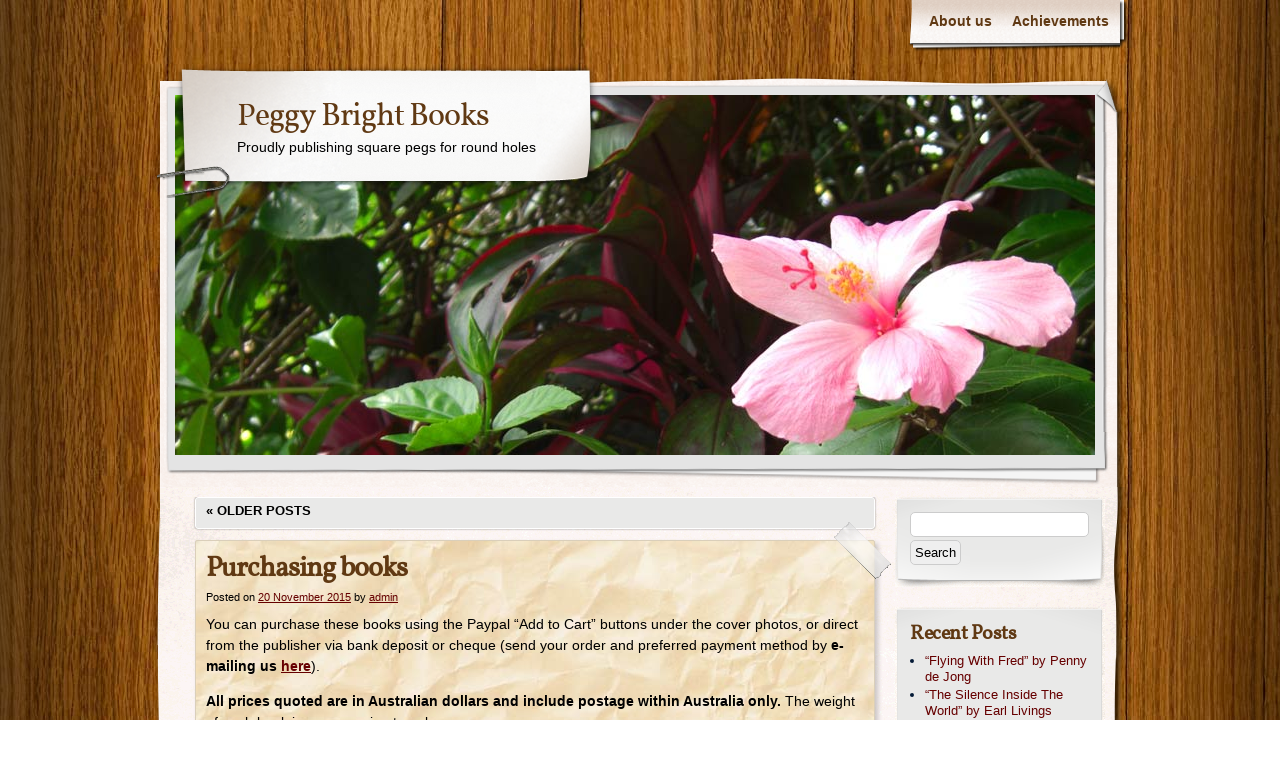

--- FILE ---
content_type: text/html; charset=UTF-8
request_url: http://peggybrightbooks.com/
body_size: 23691
content:
<!DOCTYPE html>
<html lang="en-US">
<head>
    <meta charset="UTF-8" />
    <title>Peggy Bright Books | Proudly publishing square pegs for round holes</title>
    <meta name="author" content="Designed by Contexture International | http://www.contextureintl.com" />
	<meta name="iconpath" id="iconpath" content="http://peggybrightbooks.com/wp-content/themes/adventure-journal/images/bh" />
    <link rel="profile" href="http://gmpg.org/xfn/11" />
    <link rel="pingback" href="http://peggybrightbooks.com/xmlrpc.php" />
    <meta name='robots' content='max-image-preview:large' />
<link rel='dns-prefetch' href='//s.w.org' />
<link rel="alternate" type="application/rss+xml" title="Peggy Bright Books &raquo; Feed" href="http://peggybrightbooks.com/feed/" />
<link rel="alternate" type="application/rss+xml" title="Peggy Bright Books &raquo; Comments Feed" href="http://peggybrightbooks.com/comments/feed/" />
<script type="text/javascript">
window._wpemojiSettings = {"baseUrl":"https:\/\/s.w.org\/images\/core\/emoji\/13.1.0\/72x72\/","ext":".png","svgUrl":"https:\/\/s.w.org\/images\/core\/emoji\/13.1.0\/svg\/","svgExt":".svg","source":{"concatemoji":"http:\/\/peggybrightbooks.com\/wp-includes\/js\/wp-emoji-release.min.js?ver=5.9.12"}};
/*! This file is auto-generated */
!function(e,a,t){var n,r,o,i=a.createElement("canvas"),p=i.getContext&&i.getContext("2d");function s(e,t){var a=String.fromCharCode;p.clearRect(0,0,i.width,i.height),p.fillText(a.apply(this,e),0,0);e=i.toDataURL();return p.clearRect(0,0,i.width,i.height),p.fillText(a.apply(this,t),0,0),e===i.toDataURL()}function c(e){var t=a.createElement("script");t.src=e,t.defer=t.type="text/javascript",a.getElementsByTagName("head")[0].appendChild(t)}for(o=Array("flag","emoji"),t.supports={everything:!0,everythingExceptFlag:!0},r=0;r<o.length;r++)t.supports[o[r]]=function(e){if(!p||!p.fillText)return!1;switch(p.textBaseline="top",p.font="600 32px Arial",e){case"flag":return s([127987,65039,8205,9895,65039],[127987,65039,8203,9895,65039])?!1:!s([55356,56826,55356,56819],[55356,56826,8203,55356,56819])&&!s([55356,57332,56128,56423,56128,56418,56128,56421,56128,56430,56128,56423,56128,56447],[55356,57332,8203,56128,56423,8203,56128,56418,8203,56128,56421,8203,56128,56430,8203,56128,56423,8203,56128,56447]);case"emoji":return!s([10084,65039,8205,55357,56613],[10084,65039,8203,55357,56613])}return!1}(o[r]),t.supports.everything=t.supports.everything&&t.supports[o[r]],"flag"!==o[r]&&(t.supports.everythingExceptFlag=t.supports.everythingExceptFlag&&t.supports[o[r]]);t.supports.everythingExceptFlag=t.supports.everythingExceptFlag&&!t.supports.flag,t.DOMReady=!1,t.readyCallback=function(){t.DOMReady=!0},t.supports.everything||(n=function(){t.readyCallback()},a.addEventListener?(a.addEventListener("DOMContentLoaded",n,!1),e.addEventListener("load",n,!1)):(e.attachEvent("onload",n),a.attachEvent("onreadystatechange",function(){"complete"===a.readyState&&t.readyCallback()})),(n=t.source||{}).concatemoji?c(n.concatemoji):n.wpemoji&&n.twemoji&&(c(n.twemoji),c(n.wpemoji)))}(window,document,window._wpemojiSettings);
</script>
<style type="text/css">
img.wp-smiley,
img.emoji {
	display: inline !important;
	border: none !important;
	box-shadow: none !important;
	height: 1em !important;
	width: 1em !important;
	margin: 0 0.07em !important;
	vertical-align: -0.1em !important;
	background: none !important;
	padding: 0 !important;
}
</style>
	<link rel='stylesheet' id='wp-block-library-css'  href='http://peggybrightbooks.com/wp-includes/css/dist/block-library/style.min.css?ver=5.9.12' type='text/css' media='all' />
<style id='global-styles-inline-css' type='text/css'>
body{--wp--preset--color--black: #000000;--wp--preset--color--cyan-bluish-gray: #abb8c3;--wp--preset--color--white: #ffffff;--wp--preset--color--pale-pink: #f78da7;--wp--preset--color--vivid-red: #cf2e2e;--wp--preset--color--luminous-vivid-orange: #ff6900;--wp--preset--color--luminous-vivid-amber: #fcb900;--wp--preset--color--light-green-cyan: #7bdcb5;--wp--preset--color--vivid-green-cyan: #00d084;--wp--preset--color--pale-cyan-blue: #8ed1fc;--wp--preset--color--vivid-cyan-blue: #0693e3;--wp--preset--color--vivid-purple: #9b51e0;--wp--preset--gradient--vivid-cyan-blue-to-vivid-purple: linear-gradient(135deg,rgba(6,147,227,1) 0%,rgb(155,81,224) 100%);--wp--preset--gradient--light-green-cyan-to-vivid-green-cyan: linear-gradient(135deg,rgb(122,220,180) 0%,rgb(0,208,130) 100%);--wp--preset--gradient--luminous-vivid-amber-to-luminous-vivid-orange: linear-gradient(135deg,rgba(252,185,0,1) 0%,rgba(255,105,0,1) 100%);--wp--preset--gradient--luminous-vivid-orange-to-vivid-red: linear-gradient(135deg,rgba(255,105,0,1) 0%,rgb(207,46,46) 100%);--wp--preset--gradient--very-light-gray-to-cyan-bluish-gray: linear-gradient(135deg,rgb(238,238,238) 0%,rgb(169,184,195) 100%);--wp--preset--gradient--cool-to-warm-spectrum: linear-gradient(135deg,rgb(74,234,220) 0%,rgb(151,120,209) 20%,rgb(207,42,186) 40%,rgb(238,44,130) 60%,rgb(251,105,98) 80%,rgb(254,248,76) 100%);--wp--preset--gradient--blush-light-purple: linear-gradient(135deg,rgb(255,206,236) 0%,rgb(152,150,240) 100%);--wp--preset--gradient--blush-bordeaux: linear-gradient(135deg,rgb(254,205,165) 0%,rgb(254,45,45) 50%,rgb(107,0,62) 100%);--wp--preset--gradient--luminous-dusk: linear-gradient(135deg,rgb(255,203,112) 0%,rgb(199,81,192) 50%,rgb(65,88,208) 100%);--wp--preset--gradient--pale-ocean: linear-gradient(135deg,rgb(255,245,203) 0%,rgb(182,227,212) 50%,rgb(51,167,181) 100%);--wp--preset--gradient--electric-grass: linear-gradient(135deg,rgb(202,248,128) 0%,rgb(113,206,126) 100%);--wp--preset--gradient--midnight: linear-gradient(135deg,rgb(2,3,129) 0%,rgb(40,116,252) 100%);--wp--preset--duotone--dark-grayscale: url('#wp-duotone-dark-grayscale');--wp--preset--duotone--grayscale: url('#wp-duotone-grayscale');--wp--preset--duotone--purple-yellow: url('#wp-duotone-purple-yellow');--wp--preset--duotone--blue-red: url('#wp-duotone-blue-red');--wp--preset--duotone--midnight: url('#wp-duotone-midnight');--wp--preset--duotone--magenta-yellow: url('#wp-duotone-magenta-yellow');--wp--preset--duotone--purple-green: url('#wp-duotone-purple-green');--wp--preset--duotone--blue-orange: url('#wp-duotone-blue-orange');--wp--preset--font-size--small: 13px;--wp--preset--font-size--medium: 20px;--wp--preset--font-size--large: 36px;--wp--preset--font-size--x-large: 42px;}.has-black-color{color: var(--wp--preset--color--black) !important;}.has-cyan-bluish-gray-color{color: var(--wp--preset--color--cyan-bluish-gray) !important;}.has-white-color{color: var(--wp--preset--color--white) !important;}.has-pale-pink-color{color: var(--wp--preset--color--pale-pink) !important;}.has-vivid-red-color{color: var(--wp--preset--color--vivid-red) !important;}.has-luminous-vivid-orange-color{color: var(--wp--preset--color--luminous-vivid-orange) !important;}.has-luminous-vivid-amber-color{color: var(--wp--preset--color--luminous-vivid-amber) !important;}.has-light-green-cyan-color{color: var(--wp--preset--color--light-green-cyan) !important;}.has-vivid-green-cyan-color{color: var(--wp--preset--color--vivid-green-cyan) !important;}.has-pale-cyan-blue-color{color: var(--wp--preset--color--pale-cyan-blue) !important;}.has-vivid-cyan-blue-color{color: var(--wp--preset--color--vivid-cyan-blue) !important;}.has-vivid-purple-color{color: var(--wp--preset--color--vivid-purple) !important;}.has-black-background-color{background-color: var(--wp--preset--color--black) !important;}.has-cyan-bluish-gray-background-color{background-color: var(--wp--preset--color--cyan-bluish-gray) !important;}.has-white-background-color{background-color: var(--wp--preset--color--white) !important;}.has-pale-pink-background-color{background-color: var(--wp--preset--color--pale-pink) !important;}.has-vivid-red-background-color{background-color: var(--wp--preset--color--vivid-red) !important;}.has-luminous-vivid-orange-background-color{background-color: var(--wp--preset--color--luminous-vivid-orange) !important;}.has-luminous-vivid-amber-background-color{background-color: var(--wp--preset--color--luminous-vivid-amber) !important;}.has-light-green-cyan-background-color{background-color: var(--wp--preset--color--light-green-cyan) !important;}.has-vivid-green-cyan-background-color{background-color: var(--wp--preset--color--vivid-green-cyan) !important;}.has-pale-cyan-blue-background-color{background-color: var(--wp--preset--color--pale-cyan-blue) !important;}.has-vivid-cyan-blue-background-color{background-color: var(--wp--preset--color--vivid-cyan-blue) !important;}.has-vivid-purple-background-color{background-color: var(--wp--preset--color--vivid-purple) !important;}.has-black-border-color{border-color: var(--wp--preset--color--black) !important;}.has-cyan-bluish-gray-border-color{border-color: var(--wp--preset--color--cyan-bluish-gray) !important;}.has-white-border-color{border-color: var(--wp--preset--color--white) !important;}.has-pale-pink-border-color{border-color: var(--wp--preset--color--pale-pink) !important;}.has-vivid-red-border-color{border-color: var(--wp--preset--color--vivid-red) !important;}.has-luminous-vivid-orange-border-color{border-color: var(--wp--preset--color--luminous-vivid-orange) !important;}.has-luminous-vivid-amber-border-color{border-color: var(--wp--preset--color--luminous-vivid-amber) !important;}.has-light-green-cyan-border-color{border-color: var(--wp--preset--color--light-green-cyan) !important;}.has-vivid-green-cyan-border-color{border-color: var(--wp--preset--color--vivid-green-cyan) !important;}.has-pale-cyan-blue-border-color{border-color: var(--wp--preset--color--pale-cyan-blue) !important;}.has-vivid-cyan-blue-border-color{border-color: var(--wp--preset--color--vivid-cyan-blue) !important;}.has-vivid-purple-border-color{border-color: var(--wp--preset--color--vivid-purple) !important;}.has-vivid-cyan-blue-to-vivid-purple-gradient-background{background: var(--wp--preset--gradient--vivid-cyan-blue-to-vivid-purple) !important;}.has-light-green-cyan-to-vivid-green-cyan-gradient-background{background: var(--wp--preset--gradient--light-green-cyan-to-vivid-green-cyan) !important;}.has-luminous-vivid-amber-to-luminous-vivid-orange-gradient-background{background: var(--wp--preset--gradient--luminous-vivid-amber-to-luminous-vivid-orange) !important;}.has-luminous-vivid-orange-to-vivid-red-gradient-background{background: var(--wp--preset--gradient--luminous-vivid-orange-to-vivid-red) !important;}.has-very-light-gray-to-cyan-bluish-gray-gradient-background{background: var(--wp--preset--gradient--very-light-gray-to-cyan-bluish-gray) !important;}.has-cool-to-warm-spectrum-gradient-background{background: var(--wp--preset--gradient--cool-to-warm-spectrum) !important;}.has-blush-light-purple-gradient-background{background: var(--wp--preset--gradient--blush-light-purple) !important;}.has-blush-bordeaux-gradient-background{background: var(--wp--preset--gradient--blush-bordeaux) !important;}.has-luminous-dusk-gradient-background{background: var(--wp--preset--gradient--luminous-dusk) !important;}.has-pale-ocean-gradient-background{background: var(--wp--preset--gradient--pale-ocean) !important;}.has-electric-grass-gradient-background{background: var(--wp--preset--gradient--electric-grass) !important;}.has-midnight-gradient-background{background: var(--wp--preset--gradient--midnight) !important;}.has-small-font-size{font-size: var(--wp--preset--font-size--small) !important;}.has-medium-font-size{font-size: var(--wp--preset--font-size--medium) !important;}.has-large-font-size{font-size: var(--wp--preset--font-size--large) !important;}.has-x-large-font-size{font-size: var(--wp--preset--font-size--x-large) !important;}
</style>
<link rel='stylesheet' id='theme-css'  href='http://peggybrightbooks.com/wp-content/themes/adventure-journal/style.css?ver=5.9.12' type='text/css' media='all' />
<!--[if lt IE 9]>
<link rel='stylesheet' id='style-ie-css'  href='http://peggybrightbooks.com/wp-content/themes/adventure-journal/style-ie.css?ver=5.9.12' type='text/css' media='all' />
<![endif]-->
<script type='text/javascript' src='http://peggybrightbooks.com/wp-includes/js/jquery/jquery.min.js?ver=3.6.0' id='jquery-core-js'></script>
<script type='text/javascript' src='http://peggybrightbooks.com/wp-includes/js/jquery/jquery-migrate.min.js?ver=3.3.2' id='jquery-migrate-js'></script>
<script type='text/javascript' src='http://peggybrightbooks.com/wp-content/themes/adventure-journal/aj.js?ver=5.9.12' id='aj-js'></script>
<script type='text/javascript' src='http://peggybrightbooks.com/wp-content/themes/adventure-journal/bh.js?ver=5.9.12' id='bh-js'></script>
<link rel="https://api.w.org/" href="http://peggybrightbooks.com/wp-json/" /><link rel="EditURI" type="application/rsd+xml" title="RSD" href="http://peggybrightbooks.com/xmlrpc.php?rsd" />
<link rel="wlwmanifest" type="application/wlwmanifest+xml" href="http://peggybrightbooks.com/wp-includes/wlwmanifest.xml" /> 
<meta name="generator" content="WordPress 5.9.12" />
<style type="text/css" id="custom-background-css">
body.custom-background { background-image: url("http://peggybrightbooks.com/wp-content/themes/adventure-journal/images/mp-background-tile.jpg"); background-position: left top; background-size: auto; background-repeat: repeat; background-attachment: fixed; }
</style>
	</head>
<body class="home blog custom-background">
<div id="browser-helper">
    <div id="bh-bg">
        <table id="bh-notice" cellspacing="0" cellpadding="0" border="0">
            <tr>
                <td id="bh-icon-td" rowspan="3">
                    <img id="bh-icon" src="http://s.wordpress.org/images/browsers/ie.png" alt="browser icon" width="87"/>
                </td>
                <td id="bh-copy">
                    <div id="bh-warning">You are using an insecure version of <span id="bh-browsername">your web browser</span>. Please update your browser!</div>
                    <div id="bh-explain">Using an outdated browser makes your computer unsafe. For a safer, faster, more enjoyable user experience, please update your browser today or try a newer browser.</div>
                    <div id="bh-links">
                        <a id="bh-update" href="#">Update Your Browser</a> | <a href="http://www.google.com/chrome/">Try Something New</a> | <a href="#" id="bh-hide">Hide This Warning</a>
                    </div>
                </td>
            </tr>
        </table>
    </div>
    <div id="bh-shadow"></div>
</div>
    <div id="ancestor-homepage" class="siteframe page-siteframe ">
        <div id="container">
          <div id="container2">
            <div class="nav-horz nav-main" id="menu">
              <div class="nav-main-left">
                <div class="nav-main-right">
                    <div class="menu"><ul>
<li class="page_item page-item-2"><a href="http://peggybrightbooks.com/about-us/">About us</a></li>
<li class="page_item page-item-232"><a href="http://peggybrightbooks.com/achievements/">Achievements</a></li>
</ul></div>
                </div>
              </div>
              <div class="nav-main-bottom"></div>
            </div>
            <div class="clear"></div>
            <!-- end header -->
      <div id="header"><div id="header2"><div id="header3"><div id="header4">
            		<div id="logo">
	  <div id="logo-2">
		<div id="logo-3">
		  <table><tr><td>
                            <div id="site-title"><a href="http://peggybrightbooks.com/" title="Peggy Bright Books" rel="home">
				  Peggy Bright Books				  </a></div>
				<div id="site-description">Proudly publishing square pegs for round holes</div>          </td></tr></table>
		</div>
	  </div>
	</div>
	              <div id="banner">
                                        <img src="http://peggybrightbooks.com/wp-content/themes/adventure-journal/images/headers/ctx-header-flower.jpg" width="920" height="360" alt="" />
                
              </div>
      </div></div></div></div>
		<div class="content"  id="col-2-left">
                    <div id="col-main" role="main" style="width:720px;">
                          <div id="main-content" class="paper-all">
			
	<div id="nav-above" class="navigation">
		<div class="nav-previous"><a href="http://peggybrightbooks.com/page/2/" ><span class="meta-nav">&laquo;</span> Older posts</a></div>
		<div class="nav-next"></div>
                <div class="clear"></div>
	</div><!-- #nav-above -->




			<div id="post-1" class="post-1 post type-post status-publish format-standard sticky hentry category-purchasing">
                    <div class="tape tr">&nbsp;</div><div class="tape bl">&nbsp;</div>                    			<h2 class="entry-title"><a href="http://peggybrightbooks.com/purchasing-books/" title="Permalink to Purchasing books" rel="bookmark">Purchasing books</a></h2>
                        			<div class="entry-meta">
				<span class="meta-prep meta-prep-author">Posted on</span> <a href="http://peggybrightbooks.com/purchasing-books/" title="12:20" rel="bookmark"><span class="entry-date">20 November 2015</span></a> <span class="meta-sep">by</span> <span class="author vcard"><a class="url fn n" href="http://peggybrightbooks.com/author/admin/" title="View all posts by admin">admin</a></span>			</div><!-- .entry-meta -->

				<div class="entry-content">
				<p>You can purchase these books using the Paypal &#8220;Add to Cart&#8221; buttons under the cover photos, or direct from the publisher via bank deposit or cheque (send your order and preferred payment method by <strong>e-mailing us <a href="mailto:editor@peggybrightbooks.com">here</a></strong>). </p>
<p><strong>All prices quoted are in Australian dollars and include postage within Australia only.</strong> The weight of each book is an approximate only. </p>
<p>Peggy Bright Books is only open to submissions by invitation.</p>
<p style="background-color:#EDD8B7; color:#000000; border-style:solid; border-color:#663333; border-width:3px; padding:20px;">When buying from our website, please note that it may take several days for your payment to clear, and that e-books are sent as an attachment by email to purchasers. Should you prefer instant reading gratification, all our titles are also available (in mobi format) through the <a href="http://www.amazon.com/s/ref=nb_sb_noss_1?url=search-alias%3Ddigital-text&#038;field-keywords=peggy+bright+books" title="Amazon Kindle Store">Kindle Store on Amazon</a>.</p>
<p style="background-color:#EDD8B7; color:#000000; border-style:solid; border-color:#663333; border-width:3px; padding:20px;">If you live outside Australia, and you want <strong>physical</strong> copies of books mailed to you, please contact us (<a href="mailto:editor@peggybrightbooks.com">editor@peggybrightbooks.com</a>) with your address so we can calculate extra postage costs. Thank you.</p>
				                            <div class="clear"></div>
			</div><!-- .entry-content -->
	
			<div class="entry-utility">
									<span class="cat-links">
						<span class="entry-utility-prep entry-utility-prep-cat-links">Categories: </span> <a href="http://peggybrightbooks.com/category/purchasing/" rel="category tag">Purchasing</a>					</span>
					<span class="meta-sep">|</span>
												<span class="comments-link"><span>Comments Off<span class="screen-reader-text"> on Purchasing books</span></span></span>

			</div><!-- .entry-utility -->
		</div><!-- #post-## -->

		
	


			<div id="post-649" class="post-649 post type-post status-publish format-standard hentry category-books">
                                        			<h2 class="entry-title"><a href="http://peggybrightbooks.com/flying-with-fred-by-penny-de-jong/" title="Permalink to &#8220;Flying With Fred&#8221; by Penny de Jong" rel="bookmark">&#8220;Flying With Fred&#8221; by Penny de Jong</a></h2>
                        			<div class="entry-meta">
				<span class="meta-prep meta-prep-author">Posted on</span> <a href="http://peggybrightbooks.com/flying-with-fred-by-penny-de-jong/" title="11:57" rel="bookmark"><span class="entry-date">15 July 2024</span></a> <span class="meta-sep">by</span> <span class="author vcard"><a class="url fn n" href="http://peggybrightbooks.com/author/admin/" title="View all posts by admin">admin</a></span>			</div><!-- .entry-meta -->

				<div class="entry-content">
				<p><img src="http://peggybrightbooks.com/wp-content/uploads/FlyingWithFredEBOOKCOVERCOPY-197x300.jpg" alt="Flying With Fred cover" width="197" height="300" class="alignleft size-medium wp-image-651" srcset="http://peggybrightbooks.com/wp-content/uploads/FlyingWithFredEBOOKCOVERCOPY-197x300.jpg 197w, http://peggybrightbooks.com/wp-content/uploads/FlyingWithFredEBOOKCOVERCOPY-672x1024.jpg 672w, http://peggybrightbooks.com/wp-content/uploads/FlyingWithFredEBOOKCOVERCOPY-768x1170.jpg 768w, http://peggybrightbooks.com/wp-content/uploads/FlyingWithFredEBOOKCOVERCOPY-1008x1536.jpg 1008w, http://peggybrightbooks.com/wp-content/uploads/FlyingWithFredEBOOKCOVERCOPY-1344x2048.jpg 1344w, http://peggybrightbooks.com/wp-content/uploads/FlyingWithFredEBOOKCOVERCOPY.jpg 1602w" sizes="(max-width: 197px) 100vw, 197px" />Pilot Fred Bright survived flying 1,015 hours during World War II. He returned safely to Australia in 1945, unaware that his​ war time experiences would have a profound effect on those closest to him for the rest of his life. </p>
<p>His 462 Squadron Midde East aircrew exemplified the fierce loyalty shown in perilous situations. Their Skipper Fred &#8216;Shiny&#8217; Bright succeeded in maintaining calm with his sardonic humour. </p>
<p>Fred Bright flew from 1941 to 1945 in aircraft which included Gypsy Moths, Fleets, Wellingtons, Halifaxes, Fairchilds, Ansons, Douglases, Liberators, Defiants and Dakotas, He trained in Australia, Canada and Britain. </p>
<p>War time Operational Missions were flown over the Mediterranean from North Africa. </p>
<p>This is a riveting, easy to read book, which is hard to put down. </p>
<p>Print copy: 186 pages, RRP: $29.95 (includes untracked postage within Australia)<br />
ISBN: 9780992512590.</p>
<form action="https://www.paypal.com/cgi-bin/webscr" method="post" target="_blank"><input type="hidden" name="cmd" value="_s-xclick" /><input type="hidden" name="hosted_button_id" value="8DPC9N4G5XTFW" /><input type="hidden" name="currency_code" value="AUD" /><input type="image" src="https://www.paypalobjects.com/en_AU/i/btn/btn_cart_LG.gif" border="0" name="submit" title="PayPal - The safer, easier way to pay online!" alt="Add to Cart" /></form>
<p>e-books can be purchased on Amazon.com, Hoopla and other e-book retailers.<br />
e-ISBN 9780648200727</p>
				                            <div class="clear"></div>
			</div><!-- .entry-content -->
	
			<div class="entry-utility">
									<span class="cat-links">
						<span class="entry-utility-prep entry-utility-prep-cat-links">Categories: </span> <a href="http://peggybrightbooks.com/category/books/" rel="category tag">Books</a>					</span>
					<span class="meta-sep">|</span>
												<span class="comments-link"><span>Comments Off<span class="screen-reader-text"> on &#8220;Flying With Fred&#8221; by Penny de Jong</span></span></span>

			</div><!-- .entry-utility -->
		</div><!-- #post-## -->

		
	


			<div id="post-580" class="post-580 post type-post status-publish format-standard hentry category-books">
                                        			<h2 class="entry-title"><a href="http://peggybrightbooks.com/new-the-silence-inside-the-world-by-earl-livings/" title="Permalink to &#8220;The Silence Inside The World&#8221; by Earl Livings" rel="bookmark">&#8220;The Silence Inside The World&#8221; by Earl Livings</a></h2>
                        			<div class="entry-meta">
				<span class="meta-prep meta-prep-author">Posted on</span> <a href="http://peggybrightbooks.com/new-the-silence-inside-the-world-by-earl-livings/" title="10:59" rel="bookmark"><span class="entry-date">6 March 2022</span></a> <span class="meta-sep">by</span> <span class="author vcard"><a class="url fn n" href="http://peggybrightbooks.com/author/admin/" title="View all posts by admin">admin</a></span>			</div><!-- .entry-meta -->

				<div class="entry-content">
				<p><img loading="lazy" src="http://peggybrightbooks.com/wp-content/uploads/EarlCoverPro-200x300.jpg" alt="Cover of The Silence Inside The World" width="200" height="300" class="alignleft size-medium wp-image-581" srcset="http://peggybrightbooks.com/wp-content/uploads/EarlCoverPro-200x300.jpg 200w, http://peggybrightbooks.com/wp-content/uploads/EarlCoverPro.jpg 419w" sizes="(max-width: 200px) 100vw, 200px" />After a long hiatus, Peggy Bright Books is pleased to announce the release of “The Silence Inside The World” a 416 page fantasy verse novel from Earl Livings.</p>
<p>After attempting suicide, Jessie Willis awakens in Thexlan, realm of spirits, dreams and fables, the realisation of all worlds. She joins forces with immortal wizard, Zane. With other travellers they battle deities and predators while journeying to Mt Alkerii, the creation volcano at the centre of Thexlan. To survive the perilous journey, the companions must unravel each other’s mysteries and choose between power or service.</p>
<p>416 pages. Price $37.95 including postage within Australia.</p>
<form target="paypal" action="https://www.paypal.com/cgi-bin/webscr" method="post"><input type="hidden" name="cmd" value="_s-xclick"/><input type="hidden" name="hosted_button_id" value="T8RXJ437USKJU"/><input type="image" src="https://www.paypalobjects.com/en_AU/i/btn/btn_cart_LG.gif" border="0" name="submit" alt="PayPal – The safer, easier way to pay online!"/><img loading="lazy" alt="" border="0" src="https://www.paypalobjects.com/en_AU/i/scr/pixel.gif" width="1" height="1"/></form>
				                            <div class="clear"></div>
			</div><!-- .entry-content -->
	
			<div class="entry-utility">
									<span class="cat-links">
						<span class="entry-utility-prep entry-utility-prep-cat-links">Categories: </span> <a href="http://peggybrightbooks.com/category/books/" rel="category tag">Books</a>					</span>
					<span class="meta-sep">|</span>
												<span class="comments-link"><span>Comments Off<span class="screen-reader-text"> on &#8220;The Silence Inside The World&#8221; by Earl Livings</span></span></span>

			</div><!-- .entry-utility -->
		</div><!-- #post-## -->

		
	


			<div id="post-577" class="post-577 post type-post status-publish format-standard hentry category-books category-purchasing">
                                        			<h2 class="entry-title"><a href="http://peggybrightbooks.com/anthology-special/" title="Permalink to Anthology Special!" rel="bookmark">Anthology Special!</a></h2>
                        			<div class="entry-meta">
				<span class="meta-prep meta-prep-author">Posted on</span> <a href="http://peggybrightbooks.com/anthology-special/" title="11:40" rel="bookmark"><span class="entry-date">9 August 2021</span></a> <span class="meta-sep">by</span> <span class="author vcard"><a class="url fn n" href="http://peggybrightbooks.com/author/admin/" title="View all posts by admin">admin</a></span>			</div><!-- .entry-meta -->

				<div class="entry-content">
				<p><img loading="lazy" class="alignleft size-medium wp-image-602" src="http://peggybrightbooks.com/wp-content/uploads/lighttouchpaper_med-212x300.jpg" alt="Light Touch Paper cover" width="125" height="200" /><img loading="lazy" class="alignright size-medium wp-image-606" src="http://peggybrightbooks.com/wp-content/uploads/UOAD-2-216x300.jpg" alt="Use Only As Directed cover" width="125" height="200" /><strong>(Can also be used for Fathers Day and Christmas!)</strong></p>
<p>Buy <strong>both</strong> our award-nominated anthologies, <em>Light Touch Paper, Stand Clear</em> and <em>Use Only As Directed</em> (27 spec-fic stories by leading Australian and New Zealand authors) for the <strong>special price of only $30.00</strong> including postage in Australia.</p>
<form action="https://www.paypal.com/cgi-bin/webscr" method="post" target="paypal"><input name="cmd" type="hidden" value="_s-xclick" /><input name="hosted_button_id" type="hidden" value="88JA8FA6W5C9G" /><input alt="PayPal – The safer, easier way to pay online!" name="submit" src="https://www.paypalobjects.com/en_AU/i/btn/btn_cart_LG.gif" type="image" /><img loading="lazy" src="https://www.paypalobjects.com/en_AU/i/scr/pixel.gif" alt="" width="1" height="1" border="0" /></form>
				                            <div class="clear"></div>
			</div><!-- .entry-content -->
	
			<div class="entry-utility">
									<span class="cat-links">
						<span class="entry-utility-prep entry-utility-prep-cat-links">Categories: </span> <a href="http://peggybrightbooks.com/category/books/" rel="category tag">Books</a>, <a href="http://peggybrightbooks.com/category/purchasing/" rel="category tag">Purchasing</a>					</span>
					<span class="meta-sep">|</span>
												<span class="comments-link"><span>Comments Off<span class="screen-reader-text"> on Anthology Special!</span></span></span>

			</div><!-- .entry-utility -->
		</div><!-- #post-## -->

		
	


			<div id="post-535" class="post-535 post type-post status-publish format-standard hentry category-edwina-harvey">
                                        			<h2 class="entry-title"><a href="http://peggybrightbooks.com/never-forget-by-edwina-harvey/" title="Permalink to &#8220;Never Forget&#8221; by Edwina Harvey" rel="bookmark">&#8220;Never Forget&#8221; by Edwina Harvey</a></h2>
                        			<div class="entry-meta">
				<span class="meta-prep meta-prep-author">Posted on</span> <a href="http://peggybrightbooks.com/never-forget-by-edwina-harvey/" title="07:22" rel="bookmark"><span class="entry-date">10 April 2019</span></a> <span class="meta-sep">by</span> <span class="author vcard"><a class="url fn n" href="http://peggybrightbooks.com/author/admin/" title="View all posts by admin">admin</a></span>			</div><!-- .entry-meta -->

				<div class="entry-content">
				<p><img loading="lazy" src="http://peggybrightbooks.com/wp-content/uploads/NeverForgetCover.jpg" alt="Never Forget cover" width="225" height="297" class="alignleft size-full wp-image-536" />Does a genetically modified orphaned elephant calf hold the key to saving African elephants from extinction?</p>
<p><strong>Never Forget</strong> is an 8,000 word novelette by Edwina Harvey that explores the themes of genetic manipulation and racial identity. Described by the author as “schmaltzy science-fiction”, <strong>Never Forget</strong> is a prequel to the short story, When Whales Cry (published in <em>Eclectic Collection of Stuff and Things</em>, Peggy Bright Books, 2017).</p>
<p>The 35 page A5 booklet includes an elephant charm.</p>
<p><b>Reviews</b><br />
Diana Roos, Facebook:<br />
&#8220;&#8230;&#8217;Never Forget&#8217; is an engaging [novelette] written in the first person and is a prequel to another appealing story which I have also read called When Whales Cry. Without giving any spoilers, it tackles a sensitive subject in a very different approach that made me wish if only it were true. Who knows, besides being an entertaining read, maybe it will inspire someone to discover a solution [to ivory poaching]&#8221;</p>
<p>Chris Jones, Amazon.com.au:<br />
&#8220;Like in the <em>Whale&#8217;s Tale</em>, Edwina looks at our treatment of the biosphere and animals through the lens of speculative fiction. Although short, this story was quite enjoyable, and had interesting characters. It&#8217;s worth the read.&#8221;</p>
<p>Anna Kashina, Amazon.com:<br />
&#8220;I am a fan of Edwina Harvey, and I wasn&#8217;t disappointed with this story! It&#8217;s an enjoyable read throughout, with the effortless writing that just grows on you from the very first page. Great characters, setting, and story line. The design is beautiful too, it definitely deserves a separate high mark. Overall, highly recommended.&#8221;</p>
<p>Hazel-Anne Nair, Goodreads:<br />
&#8220;This beautiful little story offers up a perfectly balanced account of a scientist’s struggle to save African elephants from ivory poachers. Whilst doing so, it delivers a caveat as the need for conservation of these magnificent beasts is weighed against the concerns of local villagers whose farms are regularly destroyed by them. Foreign investment moguls as well as so-called “sport” hunters all cop a serve as Edwina Harvey offers up a very neat solution to the problem. There’s tension and just the right amount of science as the scientist races to have his work validated, with a very adorable elephant thrown in. A very enjoyable tale!&#8221;</p>
<p><strong>$6.95</strong> including postage in Australia. 150 grams.</p>
<form target="paypal" action="https://www.paypal.com/cgi-bin/webscr" method="post"><input type="hidden" name="cmd" value="_s-xclick"/><input type="hidden" name="hosted_button_id" value="QK4W6Z26C7G68"/><input type="image" src="https://www.paypalobjects.com/en_AU/i/btn/btn_cart_LG.gif" border="0" name="submit" alt="PayPal – The safer, easier way to pay online!"/><img loading="lazy" alt="" border="0" src="https://www.paypalobjects.com/en_AU/i/scr/pixel.gif" width="1" height="1"/></form>
<p><strong>NEW! Never Forget Audiobook.</strong> Read by Marg Essex, produced by Ion Newcombe. Running time 57 minutes. Available as <strong>download</strong> from link. $5 </p>
<form target="paypal" action="https://www.paypal.com/cgi-bin/webscr" method="post"><input type="hidden" name="cmd" value="_s-xclick"/><input type="hidden" name="hosted_button_id" value="A87J7KL568AV8"/><input type="image" src="https://www.paypalobjects.com/en_AU/i/btn/btn_cart_LG.gif" border="0" name="submit" alt="PayPal – The safer, easier way to pay online!"/><img loading="lazy" alt="" border="0" src="https://www.paypalobjects.com/en_AU/i/scr/pixel.gif" width="1" height="1"/></form>
<p><strong>On CD as an audio file</strong> (should play on most CD players)  $6.95 including postage within Australia.</p>
<form target="paypal" action="https://www.paypal.com/cgi-bin/webscr" method="post"><input type="hidden" name="cmd" value="_s-xclick"/><input type="hidden" name="hosted_button_id" value="HFSFPCDJMKSXU"/><input type="image" src="https://www.paypalobjects.com/en_AU/i/btn/btn_cart_LG.gif" border="0" name="submit" alt="PayPal – The safer, easier way to pay online!"/><img loading="lazy" alt="" border="0" src="https://www.paypalobjects.com/en_AU/i/scr/pixel.gif" width="1" height="1"/></form>
<p><strong>On CD as a MP3 file.</strong> $6.95 (including postage within Australia).</p>
<form target="paypal" action="https://www.paypal.com/cgi-bin/webscr" method="post"><input type="hidden" name="cmd" value="_s-xclick"/><input type="hidden" name="hosted_button_id" value="CGS6Z9SBA935J"/><input type="image" src="https://www.paypalobjects.com/en_AU/i/btn/btn_cart_LG.gif" border="0" name="submit" alt="PayPal – The safer, easier way to pay online!"/><img loading="lazy" alt="" border="0" src="https://www.paypalobjects.com/en_AU/i/scr/pixel.gif" width="1" height="1"/></form>
				                            <div class="clear"></div>
			</div><!-- .entry-content -->
	
			<div class="entry-utility">
									<span class="cat-links">
						<span class="entry-utility-prep entry-utility-prep-cat-links">Categories: </span> <a href="http://peggybrightbooks.com/category/edwina-harvey/" rel="category tag">Edwina Harvey</a>					</span>
					<span class="meta-sep">|</span>
												<span class="comments-link"><span>Comments Off<span class="screen-reader-text"> on &#8220;Never Forget&#8221; by Edwina Harvey</span></span></span>

			</div><!-- .entry-utility -->
		</div><!-- #post-## -->

		
	


			<div id="post-518" class="post-518 post type-post status-publish format-standard hentry category-books">
                                        			<h2 class="entry-title"><a href="http://peggybrightbooks.com/pbb-dragonwell/" title="Permalink to PBB Dragonwell" rel="bookmark">PBB Dragonwell</a></h2>
                        			<div class="entry-meta">
				<span class="meta-prep meta-prep-author">Posted on</span> <a href="http://peggybrightbooks.com/pbb-dragonwell/" title="10:06" rel="bookmark"><span class="entry-date">3 February 2019</span></a> <span class="meta-sep">by</span> <span class="author vcard"><a class="url fn n" href="http://peggybrightbooks.com/author/admin/" title="View all posts by admin">admin</a></span>			</div><!-- .entry-meta -->

				<div class="entry-content">
				<p><strong>We are pleased to be selling a select group of titles from US press Dragonwell Publishing.</strong></p>
<h3>Ashamet, Desert Born by Terry Jackman</h3>
<p><img loading="lazy" src="http://peggybrightbooks.com/wp-content/uploads/DragonwellAshamet_small.jpg" alt="Ashamet cover" width="182" height="270" class="alignleft size-full wp-image-521" /></p>
<p>On a desert world a warrior nation worships its emperor as a god. But for Ashamet, its prince, the future is filled with danger…</p>
<p>Ashamet is confident his swordsmanship, and his arranged marriage, will be enough to maintain the empire’s peace. But when a divine symbol magically appears on his arm, closely followed by an attempt on his life, he no longer knows who to trust. Worse, the strange attraction he feels toward a foreign slave could be another trap. As events unravel, too fast, Ashamet must find out if this innocent young male is a tool for his enemies&#8211;or the magic key to his survival.</p>
<p><em>Ashamet, Desert Born</em> is a debut adventure fantasy featuring an exotic Arabian-style setting and elements of same-sex romance. </p>
<p>316 pages. Price: <strong>$35.00</strong> including postage within Australia. 600 grams.</p>
<form target="paypal" action="https://www.paypal.com/cgi-bin/webscr" method="post"><input type="hidden" name="cmd" value="_s-xclick"/><input type="hidden" name="hosted_button_id" value="XUHFYE3BVLFDJ"/><input type="image" src="https://www.paypalobjects.com/en_AU/i/btn/btn_cart_LG.gif" border="0" name="submit" alt="PayPal – The safer, easier way to pay online!"/><img loading="lazy" alt="" border="0" src="https://www.paypalobjects.com/en_AU/i/scr/pixel.gif" width="1" height="1"/></form>
<hr class="wp-block-separator"/>
<h3>Mistress of the Solstice by Anna Kashina</h3>
<p><img loading="lazy" src="http://peggybrightbooks.com/wp-content/uploads/DragonwellMistressofSolstice_small.jpg" alt="Mistress of Solstice" width="174" height="270" class="alignleft size-full wp-image-526" /></p>
<p>THE DARK ESSENCE OF RUSSIAN MYTH</p>
<p>As the head priestess of the ancient Solstice cult, Marya must sacrifice a virgin every year. She copes with this gruesome duty by assuming a mask of cold detachment, as her father—the evil tzar Kashchey—devours the maidens&#8217; souls to maintain his youth and power. It is his power alone that keeps Marya’s kingdom safe from all enemies—or so she was raised to believe.</p>
<p>When Ivan arrives on a quest to stop the virgin sacrifices, Marya throws all her magic against him. To maintain her life—and that of her father—she must destroy Ivan before he completes his quest. But can she find it in her heart to do so?</p>
<p>Baba Yaga, Leshy, Vodyanoi, and the ancient animal deities come alive in this beautifully crafted romantic story that will take you into the authentic world of Russian fairy tales—with a dark, sensual twist. </p>
<p>200 pages. Price <strong>$35.00</strong> including postage in Australia. 300 grams.</p>
<form target="paypal" action="https://www.paypal.com/cgi-bin/webscr" method="post"><input type="hidden" name="cmd" value="_s-xclick"/><input type="hidden" name="hosted_button_id" value="L8MKLG2J6ADAE"/><input type="image" src="https://www.paypalobjects.com/en_AU/i/btn/btn_cart_LG.gif" border="0" name="submit" alt="PayPal – The safer, easier way to pay online!"/><img loading="lazy" alt="" border="0" src="https://www.paypalobjects.com/en_AU/i/scr/pixel.gif" width="1" height="1"/></form>
<hr class="wp-block-separator"/>
<h3>Once Upon A Curse anthology</h3>
<p><img loading="lazy" src="http://peggybrightbooks.com/wp-content/uploads/DragonwellOnceUponACurse_small.jpg" alt="Once Upon A Curse" width="180" height="273" class="alignleft size-full wp-image-528" /></p>
<p>Fair maidens, handsome princes, witches, and fairy godmothers all show their dark and dangerous side in this anthology inspired by myths and fairy tales, retold by some of the best authors in this generation and by some upcoming new talents. Told with a dark twist, focused on the lure of the gorgeous evil, this collection will take the readers on a wild ride through magical realms of Ancient Greece, old Russia, medieval Europe, and modern day America.</p>
<p>A 282 page anthology featuring short stories by Peter S Beagle, Nancy Kress, Patricia C. Wrede, Cindy Lynn Speer, Lucy A Snyder, Siobhan Carrol and Anna Kashina</p>
<p>Price: <strong>$35.00</strong> including postage in Australia. 400 grams.</p>
<form target="paypal" action="https://www.paypal.com/cgi-bin/webscr" method="post"><input type="hidden" name="cmd" value="_s-xclick"/><input type="hidden" name="hosted_button_id" value="6FHQAPSWZSFTQ"/><input type="image" src="https://www.paypalobjects.com/en_AU/i/btn/btn_cart_LG.gif" border="0" name="submit" alt="PayPal – The safer, easier way to pay online!"/><img loading="lazy" alt="" border="0" src="https://www.paypalobjects.com/en_AU/i/scr/pixel.gif" width="1" height="1"/></form>
<hr class="wp-block-separator"/>
<h3>The Chocolatier&#8217;s Wife by Cindy Lynn Speer</h3>
<p><img loading="lazy" src="http://peggybrightbooks.com/wp-content/uploads/DragonwellTheChocolatiersWife_small.jpg" alt="The Chocolatiers Wife" width="177" height="270" class="alignleft size-full wp-image-529" /></p>
<p>ROMANCE, MAGIC, MYSTERY… AND CHOCOLATE!</p>
<p>When Tasmin’s betrothed, William, is accused of murder, she doesn’t doubt his innocence. She gathers her wind sprites and rushes to his home town to investigate. But as she settles in his chocolate shop, she finds more in store than she bargained for. Facing suspicious townsfolk, gossiping neighbours, and William’s own family, who all resent her kind – the sorcerer folk from the North &#8212; she must also learn to tell friend from foe, and fast. For the real killer is still on the loose – and he is intent on ruining William’s family at all cost.</p>
<p><em>The Chocolatier’s Wife</em> is a truly original, spellbinding love story, featuring vivid characters in a highly realistic historical setting.</p>
<p>262 pages. Price: <strong>$35.00</strong> including postage in Australia. 450 grams.</p>
<form target="paypal" action="https://www.paypal.com/cgi-bin/webscr" method="post"><input type="hidden" name="cmd" value="_s-xclick"/><input type="hidden" name="hosted_button_id" value="L8YRASFPMLSY6"/><input type="image" src="https://www.paypalobjects.com/en_AU/i/btn/btn_cart_LG.gif" border="0" name="submit" alt="PayPal – The safer, easier way to pay online!"/><img loading="lazy" alt="" border="0" src="https://www.paypalobjects.com/en_AU/i/scr/pixel.gif" width="1" height="1"/></form>
<hr class="wp-block-separator"/>
<h3>Dragonwell Bundle Special!</h3>
<p>All 4 Dragonwell titles: <strong>The Chocolatier&#8217;s Wife</strong> by Cindy Lynn Speer, <strong>Once Upon A Curse</strong> anthology, <strong>Mistress of the Solstice</strong> by Anna Kashina, <strong>Ashamet, Desert Born</strong> by Terry Jackman for only <strong>$99.00</strong> including postage within Australia.</p>
<form target="paypal" action="https://www.paypal.com/cgi-bin/webscr" method="post"><input type="hidden" name="cmd" value="_s-xclick"/><input type="hidden" name="hosted_button_id" value="ETKHQ6XPFN3R8"/><input type="image" src="https://www.paypalobjects.com/en_AU/i/btn/btn_cart_LG.gif" border="0" name="submit" alt="PayPal – The safer, easier way to pay online!"/><img loading="lazy" alt="" border="0" src="https://www.paypalobjects.com/en_AU/i/scr/pixel.gif" width="1" height="1"/></form>
				                            <div class="clear"></div>
			</div><!-- .entry-content -->
	
			<div class="entry-utility">
									<span class="cat-links">
						<span class="entry-utility-prep entry-utility-prep-cat-links">Categories: </span> <a href="http://peggybrightbooks.com/category/books/" rel="category tag">Books</a>					</span>
					<span class="meta-sep">|</span>
												<span class="comments-link"><span>Comments Off<span class="screen-reader-text"> on PBB Dragonwell</span></span></span>

			</div><!-- .entry-utility -->
		</div><!-- #post-## -->

		
	


			<div id="post-445" class="post-445 post type-post status-publish format-standard hentry category-books">
                                        			<h2 class="entry-title"><a href="http://peggybrightbooks.com/get-your-e-gift-vouchers/" title="Permalink to Reminder: Get your gift certificates!" rel="bookmark">Reminder: Get your gift certificates!</a></h2>
                        			<div class="entry-meta">
				<span class="meta-prep meta-prep-author">Posted on</span> <a href="http://peggybrightbooks.com/get-your-e-gift-vouchers/" title="08:08" rel="bookmark"><span class="entry-date">4 December 2018</span></a> <span class="meta-sep">by</span> <span class="author vcard"><a class="url fn n" href="http://peggybrightbooks.com/author/admin/" title="View all posts by admin">admin</a></span>			</div><!-- .entry-meta -->

				<div class="entry-content">
				<p>Need a last-minute gift for a special person? Don&#8217;t have time to go to the shops, or want to deal with crowds?</p>
<p>We have <strong>gift certificates</strong> in $5, $10, $20 and $25 amounts, which you can buy through Paypal.</p>
<p>Once purchased, you will receive by email a gift certificate with the purchased amount on it, which you can then send on to the intended recipient. <strong>Gift Certificates can ONLY be redeemed by emailing a purchase order to <a href="mailto:editor@peggybrightbooks.com">editor@peggybrightbooks.com</a></strong> </p>
<p>Peggy Bright Books Gift Certificates have *no* expiry date.</p>
<form target="paypal" action="https://www.paypal.com/cgi-bin/webscr" method="post"><input type="hidden" name="cmd" value="_s-xclick"/><input type="hidden" name="hosted_button_id" value="Q2BAYWPXKMC84"/></p>
<table>
<tr>
<td><input type="hidden" name="on0" value="Amount"/><strong>Choose amount</strong></td>
</tr>
<tr>
<td><select name="os0"><option value="$5 gift">$5 gift $5.00 AUD</option><option value="$10 gift">$10 gift $10.00 AUD</option><option value="$20 gift">$20 gift $20.00 AUD</option><option value="$25 gift">$25 gift $25.00 AUD</option></select> </td>
</tr>
</table>
<p><input type="hidden" name="currency_code" value="AUD"/><input type="image" src="https://www.paypalobjects.com/en_AU/i/btn/btn_cart_LG.gif" border="0" name="submit" alt="PayPal – The safer, easier way to pay online!"/><img loading="lazy" alt="" border="0" src="https://www.paypalobjects.com/en_AU/i/scr/pixel.gif" width="1" height="1"/></form>
				                            <div class="clear"></div>
			</div><!-- .entry-content -->
	
			<div class="entry-utility">
									<span class="cat-links">
						<span class="entry-utility-prep entry-utility-prep-cat-links">Categories: </span> <a href="http://peggybrightbooks.com/category/books/" rel="category tag">Books</a>					</span>
					<span class="meta-sep">|</span>
												<span class="comments-link"><span>Comments Off<span class="screen-reader-text"> on Reminder: Get your gift certificates!</span></span></span>

			</div><!-- .entry-utility -->
		</div><!-- #post-## -->

		
	


			<div id="post-510" class="post-510 post type-post status-publish format-standard hentry category-edwina-harvey category-purchasing">
                                        			<h2 class="entry-title"><a href="http://peggybrightbooks.com/edwina-harvey-bundle/" title="Permalink to Edwina Harvey Bundle" rel="bookmark">Edwina Harvey Bundle</a></h2>
                        			<div class="entry-meta">
				<span class="meta-prep meta-prep-author">Posted on</span> <a href="http://peggybrightbooks.com/edwina-harvey-bundle/" title="07:10" rel="bookmark"><span class="entry-date">3 December 2018</span></a> <span class="meta-sep">by</span> <span class="author vcard"><a class="url fn n" href="http://peggybrightbooks.com/author/admin/" title="View all posts by admin">admin</a></span>			</div><!-- .entry-meta -->

				<div class="entry-content">
				<p>Get all three of Edwina Harvey&#8217;s books: YA SF novel, <em>The Whale&#8217;s Tale</em>; Urban/Rural comedy fantasy, <em>The Back of the Back of Beyond</em>; and <em>An Eclectic Collection of Stuff and Things</em>, a book of collected writings.</p>
<p><strong>Paperback book bundle $40</strong> (includes postage within Australia) </p>
<form target="paypal" action="https://www.paypal.com/cgi-bin/webscr" method="post"><input type="hidden" name="cmd" value="_s-xclick"/><input type="hidden" name="hosted_button_id" value="UDTSPUFXQABWA"/><input type="image" src="https://www.paypalobjects.com/en_AU/i/btn/btn_cart_LG.gif" border="0" name="submit" alt="PayPal – The safer, easier way to pay online!"/><img loading="lazy" alt="" border="0" src="https://www.paypalobjects.com/en_AU/i/scr/pixel.gif" width="1" height="1"/></form>
<p style="background-color:#EDD8B7; color:#000000; border-style:solid; border-color:#663333; border-width:3px; padding:20px;">If you live outside Australia, please contact us (<a href="mailto:editor@peggybrightbooks.com">editor@peggybrightbooks.com</a>) with your address so we can calculate extra postage costs. Thank you.</p>
<p><a href="http://peggybrightbooks.com/the-whales-tale/"><img loading="lazy" src="http://peggybrightbooks.com/wp-content/uploads/WT_front_cover_med1-174x300.jpg" alt="Cover of The Whale&#039;s Tale" width="125" height="200" class="alignleft size-medium wp-image-610" /></a><a href="http://peggybrightbooks.com/the-back-of-the-back-of-beyond/"><img loading="lazy" src="http://peggybrightbooks.com/wp-content/uploads/BackOfBeyond-196x300.jpeg" alt="Cover of The Back of the Back of Beyond" width="125" height="200" class="alignleft size-medium wp-image-609" /></a><a href="http://peggybrightbooks.com/eclectic-collection/"><img src="http://peggybrightbooks.com/wp-content/uploads/EclecticCollection_cover_600-197x300.jpg" alt="Eclectic Collection cover" width="125" class="alignleft /></a><br clear="all" /></p>
				                            <div class="clear"></div>
			</div><!-- .entry-content -->
	
			<div class="entry-utility">
									<span class="cat-links">
						<span class="entry-utility-prep entry-utility-prep-cat-links">Categories: </span> <a href="http://peggybrightbooks.com/category/edwina-harvey/" rel="category tag">Edwina Harvey</a>, <a href="http://peggybrightbooks.com/category/purchasing/" rel="category tag">Purchasing</a>					</span>
					<span class="meta-sep">|</span>
												<span class="comments-link"><span>Comments Off<span class="screen-reader-text"> on Edwina Harvey Bundle</span></span></span>

			</div><!-- .entry-utility -->
		</div><!-- #post-## -->

		
	


			<div id="post-470" class="post-470 post type-post status-publish format-standard hentry category-edwina-harvey">
                                        			<h2 class="entry-title"><a href="http://peggybrightbooks.com/congratulations-to-edwina-harvey/" title="Permalink to Congratulations to Edwina Harvey" rel="bookmark">Congratulations to Edwina Harvey</a></h2>
                        			<div class="entry-meta">
				<span class="meta-prep meta-prep-author">Posted on</span> <a href="http://peggybrightbooks.com/congratulations-to-edwina-harvey/" title="06:42" rel="bookmark"><span class="entry-date">6 April 2018</span></a> <span class="meta-sep">by</span> <span class="author vcard"><a class="url fn n" href="http://peggybrightbooks.com/author/admin/" title="View all posts by admin">admin</a></span>			</div><!-- .entry-meta -->

				<div class="entry-content">
				<p>Congratulations to Peggy Bright Books author and editor, Edwina Harvey, on receiving the A Bertram Chandler Award at Swancon 2018 in recognition of her work in Australian Science Fiction, as <a href="http://asff.org.au/new/2018/04/02/edwina-harvey-2018-chandler-award-winner/">described here</a>. This award is given by the Australian Science Fiction Foundation. Photo by Cat Sparks: Edwina with Robin Johnson from the ASFF.<br />
<img loading="lazy" src="http://peggybrightbooks.com/wp-content/uploads/EdwinaRobin.jpg" alt="Edwina Harvey receives Chandler award" width="600" height="600" class="alignleft size-large wp-image-471" srcset="http://peggybrightbooks.com/wp-content/uploads/EdwinaRobin.jpg 1280w, http://peggybrightbooks.com/wp-content/uploads/EdwinaRobin-150x150.jpg 150w, http://peggybrightbooks.com/wp-content/uploads/EdwinaRobin-300x300.jpg 300w, http://peggybrightbooks.com/wp-content/uploads/EdwinaRobin-768x768.jpg 768w, http://peggybrightbooks.com/wp-content/uploads/EdwinaRobin-1024x1024.jpg 1024w" sizes="(max-width: 600px) 100vw, 600px" /></p>
				                            <div class="clear"></div>
			</div><!-- .entry-content -->
	
			<div class="entry-utility">
									<span class="cat-links">
						<span class="entry-utility-prep entry-utility-prep-cat-links">Categories: </span> <a href="http://peggybrightbooks.com/category/edwina-harvey/" rel="category tag">Edwina Harvey</a>					</span>
					<span class="meta-sep">|</span>
												<span class="comments-link"><span>Comments Off<span class="screen-reader-text"> on Congratulations to Edwina Harvey</span></span></span>

			</div><!-- .entry-utility -->
		</div><!-- #post-## -->

		
	


			<div id="post-462" class="post-462 post type-post status-publish format-standard hentry category-lewis-morley">
                                        			<h2 class="entry-title"><a href="http://peggybrightbooks.com/congratulations-to-lewis-morley/" title="Permalink to Congratulations to Lewis Morley" rel="bookmark">Congratulations to Lewis Morley</a></h2>
                        			<div class="entry-meta">
				<span class="meta-prep meta-prep-author">Posted on</span> <a href="http://peggybrightbooks.com/congratulations-to-lewis-morley/" title="06:19" rel="bookmark"><span class="entry-date">6 April 2018</span></a> <span class="meta-sep">by</span> <span class="author vcard"><a class="url fn n" href="http://peggybrightbooks.com/author/admin/" title="View all posts by admin">admin</a></span>			</div><!-- .entry-meta -->

				<div class="entry-content">
				<p>Peggy Bright Books would like to congratulate Lewis Morley on winning the &#8220;Best Artwork&#8221; category in this year&#8217;s Australian Science Fiction (Ditmar) Awards for his cover art of <em>Matters Arising from the Identification of the Body</em> by Simon Petrie. Announced at at the 43rd Swancon Convention in Perth on 1 April. <br />Photo by Graeme Batho.<br />
<img loading="lazy" src="http://peggybrightbooks.com/wp-content/uploads/DSC_0815-copy.jpg" alt="Ditmar award" width="472" height="436" class="alignleft size-full wp-image-463" srcset="http://peggybrightbooks.com/wp-content/uploads/DSC_0815-copy.jpg 943w, http://peggybrightbooks.com/wp-content/uploads/DSC_0815-copy-300x278.jpg 300w, http://peggybrightbooks.com/wp-content/uploads/DSC_0815-copy-768x711.jpg 768w" sizes="(max-width: 472px) 100vw, 472px" /></p>
				                            <div class="clear"></div>
			</div><!-- .entry-content -->
	
			<div class="entry-utility">
									<span class="cat-links">
						<span class="entry-utility-prep entry-utility-prep-cat-links">Categories: </span> <a href="http://peggybrightbooks.com/category/lewis-morley/" rel="category tag">Lewis Morley</a>					</span>
					<span class="meta-sep">|</span>
												<span class="comments-link"><span>Comments Off<span class="screen-reader-text"> on Congratulations to Lewis Morley</span></span></span>

			</div><!-- .entry-utility -->
		</div><!-- #post-## -->

		
	


			<div id="post-633" class="post-633 post type-post status-publish format-standard hentry category-lewis-morley">
                                        			<h2 class="entry-title"><a href="http://peggybrightbooks.com/pats-kitchen/" title="Permalink to Pat&#8217;s Kitchen" rel="bookmark">Pat&#8217;s Kitchen</a></h2>
                        			<div class="entry-meta">
				<span class="meta-prep meta-prep-author">Posted on</span> <a href="http://peggybrightbooks.com/pats-kitchen/" title="12:09" rel="bookmark"><span class="entry-date">8 March 2018</span></a> <span class="meta-sep">by</span> <span class="author vcard"><a class="url fn n" href="http://peggybrightbooks.com/author/nuke/" title="View all posts by Ion Newcombe">Ion Newcombe</a></span>			</div><!-- .entry-meta -->

				<div class="entry-content">
				<p>May we recommend <strong>Pat’s Kitchen</strong>, a collection of recipes, art and memories compiled from the art and cooking skills of Pat Morley, mother of award-winning artist and model maker, <strong>Lewis P. Morley</strong>.</p>
<p>The book features a 21 page introduction from <strong>Babette Hayes</strong>, Sunday Telegraph cooking editor and pioneer in the art of the Australian cookbook.</p>
<p>Pat’s Kitchen is available for $38 plus postage. To purchase this book see: <a href="https://patskitchen.com.au">patskitchen.com.au</a></p>
<p>Peggy Bright Book editor, Edwina Harvey, has tried Pat’s brownies as baked by Pat’s son, Lewis, and says they are the best brownies she has ever tasted!</p>
				                            <div class="clear"></div>
			</div><!-- .entry-content -->
	
			<div class="entry-utility">
									<span class="cat-links">
						<span class="entry-utility-prep entry-utility-prep-cat-links">Categories: </span> <a href="http://peggybrightbooks.com/category/lewis-morley/" rel="category tag">Lewis Morley</a>					</span>
					<span class="meta-sep">|</span>
												<span class="comments-link"><span>Comments Off<span class="screen-reader-text"> on Pat&#8217;s Kitchen</span></span></span>

			</div><!-- .entry-utility -->
		</div><!-- #post-## -->

		
	


			<div id="post-422" class="post-422 post type-post status-publish format-standard hentry category-alan-pride">
                                        			<h2 class="entry-title"><a href="http://peggybrightbooks.com/new-a-life-of-pride/" title="Permalink to A Life of Pride" rel="bookmark">A Life of Pride</a></h2>
                        			<div class="entry-meta">
				<span class="meta-prep meta-prep-author">Posted on</span> <a href="http://peggybrightbooks.com/new-a-life-of-pride/" title="10:48" rel="bookmark"><span class="entry-date">15 August 2017</span></a> <span class="meta-sep">by</span> <span class="author vcard"><a class="url fn n" href="http://peggybrightbooks.com/author/admin/" title="View all posts by admin">admin</a></span>			</div><!-- .entry-meta -->

				<div class="entry-content">
				<p><img loading="lazy" src="http://peggybrightbooks.com/wp-content/uploads/ALifeOfPride.jpg" alt="Cover of &quot;A Life Of Pride&quot;" width="340" height="500" class="alignleft size-full wp-image-423" srcset="http://peggybrightbooks.com/wp-content/uploads/ALifeOfPride.jpg 340w, http://peggybrightbooks.com/wp-content/uploads/ALifeOfPride-204x300.jpg 204w" sizes="(max-width: 340px) 100vw, 340px" />Peggy Bright Books is pleased to offer for sale a limited number of <strong>A Life of Pride: The Story of Adventure from Broken Hill to Cricklewood by way of Darkest Africa</strong> by Alan G. Pride</p>
<p>Roaring out of the Australian Desert and across the Seas comes the true story of a Broken Hill boy who found thrills, adventure and romance in a life of speed, power and Pride!</p>
<p>Alan Pride had a life-long affinity with motor bikes, fast cars and steam engines, from trains to tramp steamers. Working as an engineer on the last remaining tramp steamers travelling from England to Africa and back, his life was often dangerous, hilarious and everything in between.</p>
<p>The knock-about kid from Broken Hill finally made his way back home to Australia, married the English Rose love of his life and raised a family, but the adventures and his passion for motorbikes and cars never stopped.</p>
<p>This book is in A4 format, 204 pages, lavishly illustrated with photos throughout.</p>
<p><strong>Price $37.95</strong> (includes postage in Australia). 950 grams. </p>
<form target="paypal" action="https://www.paypal.com/cgi-bin/webscr" method="post"><input type="hidden" name="cmd" value="_s-xclick"/><input type="hidden" name="hosted_button_id" value="DKNHQ87XD2TQN"/><input type="image" src="https://www.paypalobjects.com/en_AU/i/btn/btn_cart_LG.gif" border="0" name="submit" alt="PayPal – The safer, easier way to pay online!"/><img loading="lazy" alt="" border="0" src="https://www.paypalobjects.com/en_AU/i/scr/pixel.gif" width="1" height="1"/></form>
<p>(To buy e-copies of this book see the <a href="https://www.amazon.com.au/d/Life-Pride-Adventure-Cricklewood-Darkest-ebook/B073ZYLFJL/ref=nb_sb_noss">Kindle store on Amazon</a>.)</p>
				                            <div class="clear"></div>
			</div><!-- .entry-content -->
	
			<div class="entry-utility">
									<span class="cat-links">
						<span class="entry-utility-prep entry-utility-prep-cat-links">Categories: </span> <a href="http://peggybrightbooks.com/category/alan-pride/" rel="category tag">Alan Pride</a>					</span>
					<span class="meta-sep">|</span>
												<span class="comments-link"><span>Comments Off<span class="screen-reader-text"> on A Life of Pride</span></span></span>

			</div><!-- .entry-utility -->
		</div><!-- #post-## -->

		
	


			<div id="post-387" class="post-387 post type-post status-publish format-standard hentry category-edwina-harvey">
                                        			<h2 class="entry-title"><a href="http://peggybrightbooks.com/eclectic-collection/" title="Permalink to An Eclectic Collection of Stuff and Things" rel="bookmark">An Eclectic Collection of Stuff and Things</a></h2>
                        			<div class="entry-meta">
				<span class="meta-prep meta-prep-author">Posted on</span> <a href="http://peggybrightbooks.com/eclectic-collection/" title="12:46" rel="bookmark"><span class="entry-date">12 August 2017</span></a> <span class="meta-sep">by</span> <span class="author vcard"><a class="url fn n" href="http://peggybrightbooks.com/author/admin/" title="View all posts by admin">admin</a></span>			</div><!-- .entry-meta -->

				<div class="entry-content">
				<p><img loading="lazy" src="http://peggybrightbooks.com/wp-content/uploads/EclecticCollection_cover_600-197x300.jpg" alt="Eclectic Collection cover" width="197" height="300" class="alignleft size-medium wp-image-430" srcset="http://peggybrightbooks.com/wp-content/uploads/EclecticCollection_cover_600-197x300.jpg 197w, http://peggybrightbooks.com/wp-content/uploads/EclecticCollection_cover_600.jpg 393w" sizes="(max-width: 197px) 100vw, 197px" />Edwina Harvey&#8217;s new book of collected writings, <strong>An Eclectic Collection of Stuff and Things</strong>, was launched in June at the 2017 Australian National SF Convention, Continuum 13.</p>
<p>What reviewers are saying about <em>An Eclectic Collection of Stuff and Things</em> by Edwina Harvey:</p>
<p>Lorese Vera (Lecturer In English Language, University of Canberra): &#8220;I loved the dark suburban tales best in this sometimes creepy sometimes laugh out loud collection… I just loved the Vampire story with its lust for a particular kind of female blood &#8230; Creepy but somehow erotically fascinating&#8230; The dark tales are definitely adult while some of the lighter ones could be for children, or for grown-ups in a mood for some humour.”</p>
<p>Pascal Inard: &#8220;Edwina is a gentle and generous soul and her humour shines a light even in the darkest places… I feel the world is a better place for books such as this, and I must point out that Edwina is the first writer who has managed to make me read and enjoy a vampire story – no mean feat!&#8221;</p>
<p>Hazel-Anne Nair: &#8220;The book delivers what it promises: it is indeed an eclectic collection of dragons, talking horses, amorous aliens and randy satyrs. There is also stuff to feed your darkest conspiracy theory fears&#8230; One standout is &#8220;Only Women Bleed&#8221;. This story traverses the taboo line&#8230; and then treats the reader to a dark romance. Other stories of note are &#8220;Space Cow&#8221;, and &#8220;HG&#8221; &#8211; both tales of the many different types of relationships between men and women…All in all a thoroughly satisfying collection. I recommend it to anyone wanting to dip their toes into this very nice, but ultimately darker than you think, ocean.&#8221;</p>
<p>Karen Auhl: &#8220;Loved the book. ty Edwina Harvey for bringing back the joy of reading into my life.&#x1f601;&#8221;</p>
<form action="https://www.paypal.com/cgi-bin/webscr" method="post" target="paypal"><input name="cmd" type="hidden" value="_s-xclick" /><input name="hosted_button_id" type="hidden" value="8CUX7XNDUTY3G" /></p>
<table>
<tbody>
<tr>
<td><input name="on0" type="hidden" value="ebook format" /><strong>ebook $4.99</strong>: choose format</td>
</tr>
<tr>
<td><select name="os0"><option value="epub">epub</option><option value="mobi">mobi</option><option value="pdf">pdf</option></select></td>
</tr>
</tbody>
</table>
<p><input alt="PayPal – The safer, easier way to pay online!" name="submit" src="https://www.paypalobjects.com/en_AU/i/btn/btn_cart_LG.gif" type="image" /><img loading="lazy" src="https://www.paypalobjects.com/en_AU/i/scr/pixel.gif" alt="" width="1" height="1" border="0" /></form>
<p><strong>Paperback $30.00</strong>. 400 grams.</p>
<form action="https://www.paypal.com/cgi-bin/webscr" method="post" target="paypal"><input name="cmd" type="hidden" value="_s-xclick" /><input name="hosted_button_id" type="hidden" value="AZN76WWD5Y28N" /><input alt="PayPal – The safer, easier way to pay online!" name="submit" src="https://www.paypalobjects.com/en_AU/i/btn/btn_cart_LG.gif" type="image" /><img loading="lazy" src="https://www.paypalobjects.com/en_AU/i/scr/pixel.gif" alt="" width="1" height="1" border="0" /></form>
				                            <div class="clear"></div>
			</div><!-- .entry-content -->
	
			<div class="entry-utility">
									<span class="cat-links">
						<span class="entry-utility-prep entry-utility-prep-cat-links">Categories: </span> <a href="http://peggybrightbooks.com/category/edwina-harvey/" rel="category tag">Edwina Harvey</a>					</span>
					<span class="meta-sep">|</span>
												<span class="comments-link"><span>Comments Off<span class="screen-reader-text"> on An Eclectic Collection of Stuff and Things</span></span></span>

			</div><!-- .entry-utility -->
		</div><!-- #post-## -->

		
	


			<div id="post-408" class="post-408 post type-post status-publish format-standard hentry category-edwina-harvey">
                                        			<h2 class="entry-title"><a href="http://peggybrightbooks.com/medtrek-6/" title="Permalink to Medtrek 6" rel="bookmark">Medtrek 6</a></h2>
                        			<div class="entry-meta">
				<span class="meta-prep meta-prep-author">Posted on</span> <a href="http://peggybrightbooks.com/medtrek-6/" title="16:10" rel="bookmark"><span class="entry-date">6 August 2017</span></a> <span class="meta-sep">by</span> <span class="author vcard"><a class="url fn n" href="http://peggybrightbooks.com/author/admin/" title="View all posts by admin">admin</a></span>			</div><!-- .entry-meta -->

				<div class="entry-content">
				<p>Photo: <strong>Edwina Harvey</strong>, speaking on writing at Medtrek 6 SF convention, Penrith, NSW 28&ndash;30 July 2017. Edwina was a Guest of Honour at the convention.</p>
<p><img loading="lazy" src="http://peggybrightbooks.com/wp-content/uploads/Edwina-at-Medtrek6.jpg" alt="Edwina Harvey speaking at Medtrek 6" width="360" height="480" class="alignleft size-full wp-image-414" srcset="http://peggybrightbooks.com/wp-content/uploads/Edwina-at-Medtrek6.jpg 720w, http://peggybrightbooks.com/wp-content/uploads/Edwina-at-Medtrek6-225x300.jpg 225w" sizes="(max-width: 360px) 100vw, 360px" /></p>
				                            <div class="clear"></div>
			</div><!-- .entry-content -->
	
			<div class="entry-utility">
									<span class="cat-links">
						<span class="entry-utility-prep entry-utility-prep-cat-links">Categories: </span> <a href="http://peggybrightbooks.com/category/edwina-harvey/" rel="category tag">Edwina Harvey</a>					</span>
					<span class="meta-sep">|</span>
												<span class="comments-link"><span>Comments Off<span class="screen-reader-text"> on Medtrek 6</span></span></span>

			</div><!-- .entry-utility -->
		</div><!-- #post-## -->

		
	


			<div id="post-378" class="post-378 post type-post status-publish format-standard hentry category-adam-browne category-books">
                                        			<h2 class="entry-title"><a href="http://peggybrightbooks.com/other-stories-and-other-stories/" title="Permalink to Other Stories and Other Stories" rel="bookmark">Other Stories and Other Stories</a></h2>
                        			<div class="entry-meta">
				<span class="meta-prep meta-prep-author">Posted on</span> <a href="http://peggybrightbooks.com/other-stories-and-other-stories/" title="13:11" rel="bookmark"><span class="entry-date">8 April 2017</span></a> <span class="meta-sep">by</span> <span class="author vcard"><a class="url fn n" href="http://peggybrightbooks.com/author/admin/" title="View all posts by admin">admin</a></span>			</div><!-- .entry-meta -->

				<div class="entry-content">
				<p><img loading="lazy" src="http://peggybrightbooks.com/wp-content/uploads/ABOS.jpg" alt="Adam Browne Other Stories" width="250" height="375" class="alignleft size-full wp-image-379" srcset="http://peggybrightbooks.com/wp-content/uploads/ABOS.jpg 250w, http://peggybrightbooks.com/wp-content/uploads/ABOS-200x300.jpg 200w" sizes="(max-width: 250px) 100vw, 250px" />Peggy Bright Books is pleased to offer for sale a limited number of Adam Browne’s collection of short stories, called (appropriately enough) <em>Other Stories and Other Stories</em>, published by Satalyte Press, 2014. Each copy has been individually signed by the author. </p>
<p>From the back cover of <em>Other Stories and Other Stories</em>: the exquisitudinal stories herein contained, or barely contained &mdash; glittering, lacy, plangent with ideas and pungent with wordplay, all touching on — sometimes delicately, sometimes with fists, sometimes with greasy intimacy &mdash; diverse curious and amusing notions, such as an endeavour by British colonials to terraform Hell (contrast with the story dealing with the late Carl Linnaeus’s attempts to classify the species of Paradise); a planet wrapped in fabric where pirates boom and roar in galleoned steam irons; a look at what it will mean to be disabled in the future&#8230; etc., etc. &mdash; a book to be handled with care, so close is its resemblance to a clutch of Faberge eggs, their Faberge chicks waiting to be hatched by the warmth of the Reader’s startled regard.</p>
<p><strong>Paperback: $35.00</strong> (includes postage in Australia). 750 grams.</p>
<form target="paypal" action="https://www.paypal.com/cgi-bin/webscr" method="post"><input type="hidden" name="cmd" value="_s-xclick"/><input type="hidden" name="hosted_button_id" value="S4V33Q459SDEE"/><input type="image" src="https://www.paypalobjects.com/en_AU/i/btn/btn_cart_LG.gif" border="0" name="submit" alt="PayPal – The safer, easier way to pay online!"/><img loading="lazy" alt="" border="0" src="https://www.paypalobjects.com/en_AU/i/scr/pixel.gif" width="1" height="1"/></form>
<p style="background-color:#EDD8B7; color:#000000; border-style:solid; border-color:#663333; border-width:3px; padding:20px;">* For paperback copies to be sent to addresses outside Australia, please contact <a href="mailto:editor@peggybrightbooks.com">editor@peggybrightbooks.com</a> with your address so we can calculate postage costs.</p>
				                            <div class="clear"></div>
			</div><!-- .entry-content -->
	
			<div class="entry-utility">
									<span class="cat-links">
						<span class="entry-utility-prep entry-utility-prep-cat-links">Categories: </span> <a href="http://peggybrightbooks.com/category/adam-browne/" rel="category tag">Adam Browne</a>, <a href="http://peggybrightbooks.com/category/books/" rel="category tag">Books</a>					</span>
					<span class="meta-sep">|</span>
												<span class="comments-link"><span>Comments Off<span class="screen-reader-text"> on Other Stories and Other Stories</span></span></span>

			</div><!-- .entry-utility -->
		</div><!-- #post-## -->

		
	


			<div id="post-294" class="post-294 post type-post status-publish format-standard hentry category-adam-browne category-books">
                                        			<h2 class="entry-title"><a href="http://peggybrightbooks.com/new-tame-animals-of-saturn/" title="Permalink to Tame Animals of Saturn" rel="bookmark">Tame Animals of Saturn</a></h2>
                        			<div class="entry-meta">
				<span class="meta-prep meta-prep-author">Posted on</span> <a href="http://peggybrightbooks.com/new-tame-animals-of-saturn/" title="18:05" rel="bookmark"><span class="entry-date">17 March 2016</span></a> <span class="meta-sep">by</span> <span class="author vcard"><a class="url fn n" href="http://peggybrightbooks.com/author/admin/" title="View all posts by admin">admin</a></span>			</div><!-- .entry-meta -->

				<div class="entry-content">
				<p><img loading="lazy" src="http://peggybrightbooks.com/wp-content/uploads/TASaturn.jpg" alt="Cover of Tame Animals of Saturn" width="244" height="346" class="alignleft size-full wp-image-623" srcset="http://peggybrightbooks.com/wp-content/uploads/TASaturn.jpg 244w, http://peggybrightbooks.com/wp-content/uploads/TASaturn-212x300.jpg 212w" sizes="(max-width: 244px) 100vw, 244px" /><strong>The Tame Animals of Saturn</strong>, by Adam Browne, is a sumptuously-illustrated compendium of fantastical animals inspired by the imagined extraterrestrial menagerie of nineteenth-century Christian mystic, Jakob Lorber.</p>
<p>Limited signed edition. A4 size, 46pp including internal colour.</p>
<p><b>Reviews</b></p>
<p>&#8220;It&#8217;s a rare pleasure to come across a book this gnarly. The text is a scholarly yet transreal commentary on the imagined life story of someone who may or may not exist, very much like the author. No matter. The words are sparks from the flames that are the profuse illustrations. Elephants within your body cells, cities on a donkey&#8217;s back, a butterfly wing covered with eyes, a toothy head under your table. A full-on surrealist extravaganza, an art book like no other, a treasure.&#8221;<br />
&mdash;Rudy Rucker</p>
<p>&#8220;<em>The Tame Animals of Saturn</em> is a brilliant, utterly unique piece of writing that transports you to not so much another place as another state of mind. Adam Browne takes the reader on a guided tour around a madman’s Saturn. Beasts of immense proportions move ponderously across the land and skies, and Saturnians&mdash;like Earthlings, only more efficient&mdash;float lightly through enormous houses grown from vast trees. A place you would think strange enough, even before a luminously bearded Thomas Edison joins the fray.&#8221;<br />
&mdash;Review by Stephanie McLeay, in <em>Aurealis</em> issue 90</p>
<p><b>Interview:</b>&nbsp;&nbsp;<a href="http://www.blogcentral.rmit.edu.au/?m=1" target="_blank" rel="noopener">RMIT Blog Central interview of Adam Browne</a></p>
<p><strong><a href="http://peggybrightbooks.com/wp-content/uploads/Tame_Animals_of_Saturn__Adam_Browne__pdf_sampler2.pdf">Free sampler (PDF)</a></strong></p>
<table>
<tr>
<td><b>Paperback $25.00.</b><br /> 300 grams.</p>
<form target="paypal" action="https://www.paypal.com/cgi-bin/webscr" method="post"><input type="hidden" name="cmd" value="_s-xclick"/><input type="hidden" name="hosted_button_id" value="YJ3GN6F366BH8"/><input type="image" src="https://www.paypalobjects.com/en_AU/i/btn/btn_cart_LG.gif" border="0" name="submit" alt="PayPal – The safer, easier way to pay online!"/><img loading="lazy" alt="" border="0" src="https://www.paypalobjects.com/en_AU/i/scr/pixel.gif" width="1" height="1"/></form>
</td>
<td>&nbsp;&nbsp;&nbsp;</td>
<td><b>e-book</b> $4.99. (Review PDF copies available on request. <a href="mailto:editor@peggybrightbooks.com">Please email us here.</a>)</p>
<form target="paypal" action="https://www.paypal.com/cgi-bin/webscr" method="post"><input type="hidden" name="cmd" value="_s-xclick"/><input type="hidden" name="hosted_button_id" value="9Y2H889XDG5KC"/></p>
<table>
<tr>
<td><input type="hidden" name="on0" value="ebook format"/>Choose e-book format</td>
</tr>
<tr>
<td><select name="os0"><option value="epub">epub </option><option value="mobi">mobi </option><option value="pdf">pdf </option></select> </td>
</tr>
</table>
<p><input type="image" src="https://www.paypalobjects.com/en_AU/i/btn/btn_cart_LG.gif" border="0" name="submit" alt="PayPal — The safer, easier way to pay online."/><img loading="lazy" alt="" border="0" src="https://www.paypalobjects.com/en_AU/i/scr/pixel.gif" width="1" height="1"/></form>
</td>
</tr>
</table>
<p style="background-color:#EDD8B7; color:#000000; border-style:solid; border-color:#663333; border-width:3px; padding:20px;">* For paperback copies to be sent to addresses outside Australia, please contact <a href="mailto:editor@peggybrightbooks.com">editor@peggybrightbooks.com</a> with your address so we can calculate postage costs.</p>
				                            <div class="clear"></div>
			</div><!-- .entry-content -->
	
			<div class="entry-utility">
									<span class="cat-links">
						<span class="entry-utility-prep entry-utility-prep-cat-links">Categories: </span> <a href="http://peggybrightbooks.com/category/adam-browne/" rel="category tag">Adam Browne</a>, <a href="http://peggybrightbooks.com/category/books/" rel="category tag">Books</a>					</span>
					<span class="meta-sep">|</span>
												<span class="comments-link"><span>Comments Off<span class="screen-reader-text"> on Tame Animals of Saturn</span></span></span>

			</div><!-- .entry-utility -->
		</div><!-- #post-## -->

		
	


			<div id="post-166" class="post-166 post type-post status-publish format-standard hentry category-books tag-alex-isle tag-charlotte-nash tag-claire-mckenna tag-dave-freer tag-dirk-flinthart tag-douglas-a-van-belle tag-edwina-harvey tag-grant-stone tag-ian-nichols tag-janeen-webb tag-leife-shallcross tag-lewis-morley tag-lyn-mcconchie tag-m-darusha-wehm tag-michelle-goldsmith tag-simon-petrie tag-stephen-dedman">
                                        			<h2 class="entry-title"><a href="http://peggybrightbooks.com/new-use-only-as-directed/" title="Permalink to Use Only As Directed" rel="bookmark">Use Only As Directed</a></h2>
                        			<div class="entry-meta">
				<span class="meta-prep meta-prep-author">Posted on</span> <a href="http://peggybrightbooks.com/new-use-only-as-directed/" title="15:29" rel="bookmark"><span class="entry-date">17 June 2014</span></a> <span class="meta-sep">by</span> <span class="author vcard"><a class="url fn n" href="http://peggybrightbooks.com/author/admin/" title="View all posts by admin">admin</a></span>			</div><!-- .entry-meta -->

				<div class="entry-content">
				<p><img loading="lazy" src="http://peggybrightbooks.com/wp-content/uploads/UOAD-2-216x300.jpg" alt="Use Only As Directed cover" width="216" height="300" class="alignleft size-medium wp-image-606" srcset="http://peggybrightbooks.com/wp-content/uploads/UOAD-2-216x300.jpg 216w, http://peggybrightbooks.com/wp-content/uploads/UOAD-2.jpg 249w" sizes="(max-width: 216px) 100vw, 216px" /><strong>Use Only As Directed</strong></p>
<p>A varied mix of 14 speculative fiction stories by some of the best Australian and New Zealand authors in the genre in settings that range from the back yard to the depths of space.</p>
<p>Edited by Simon Petrie and Edwina Harvey</p>
<p>Cover art by Lewis P. Morley</p>
<p>Authors: Stephen Dedman, Dirk Flinthart, Dave Freer, Michelle Goldsmith, Alex Isle, Lyn McConchie, Claire McKenna, Charlotte Nash, Ian Nichols, Leife Shallcross, Grant Stone, Douglas A Van Belle, Janeen Webb, M Darusha Wehm. 216 pages.</p>
<table>
<tr>
<td><b>Paperback</b><br /> <b>$20.00</b>. 350 grams.</p>
<form target="paypal" action="https://www.paypal.com/cgi-bin/webscr" method="post"><input type="hidden" name="cmd" value="_s-xclick"/><input type="hidden" name="hosted_button_id" value="6GWFE2ZUG9EYJ"/><input type="image" src="https://www.paypalobjects.com/en_AU/i/btn/btn_cart_LG.gif" border="0" name="submit" alt="PayPal — The safer, easier way to pay online."/><img loading="lazy" alt="" border="0" src="https://www.paypalobjects.com/en_AU/i/scr/pixel.gif" width="1" height="1"/></form>
</td>
<td><b>Ebook $4.95</b></p>
<form target="paypal" action="https://www.paypal.com/cgi-bin/webscr" method="post"><input type="hidden" name="cmd" value="_s-xclick"/><input type="hidden" name="hosted_button_id" value="YGXCXGXVY8Q8L"/></p>
<table>
<tr>
<td><input type="hidden" name="on0" value="ebook format"/>Select ebook format</td>
</tr>
<tr>
<td><select name="os0"><option value="epub">epub </option><option value="mobi">mobi </option><option value="pdf">pdf </option></select></td>
</tr>
</table>
<p><input type="image" src="https://www.paypalobjects.com/en_AU/i/btn/btn_cart_LG.gif" border="0" name="submit" alt="PayPal — The safer, easier way to pay online."/><img loading="lazy" alt="" border="0" src="https://www.paypalobjects.com/en_AU/i/scr/pixel.gif" width="1" height="1"/></form>
</td>
</tr>
</table>
<p style="background-color:#EDD8B7; color:#000000; border-style:solid; border-color:#663333; border-width:3px; padding:20px;">* For paperback copies to be sent to addresses outside Australia, please contact <a href="mailto:editor@peggybrightbooks.com">editor@peggybrightbooks.com</a> with your address so we can calculate postage costs.</p>
				                            <div class="clear"></div>
			</div><!-- .entry-content -->
	
			<div class="entry-utility">
									<span class="cat-links">
						<span class="entry-utility-prep entry-utility-prep-cat-links">Categories: </span> <a href="http://peggybrightbooks.com/category/books/" rel="category tag">Books</a>					</span>
					<span class="meta-sep">|</span>
													<span class="tag-links">
						<span class="entry-utility-prep entry-utility-prep-tag-links">Tags:</span> <a href="http://peggybrightbooks.com/tag/alex-isle/" rel="tag">Alex Isle</a>, <a href="http://peggybrightbooks.com/tag/charlotte-nash/" rel="tag">Charlotte Nash</a>, <a href="http://peggybrightbooks.com/tag/claire-mckenna/" rel="tag">Claire McKenna</a>, <a href="http://peggybrightbooks.com/tag/dave-freer/" rel="tag">Dave Freer</a>, <a href="http://peggybrightbooks.com/tag/dirk-flinthart/" rel="tag">Dirk Flinthart</a>, <a href="http://peggybrightbooks.com/tag/douglas-a-van-belle/" rel="tag">Douglas A Van Belle</a>, <a href="http://peggybrightbooks.com/tag/edwina-harvey/" rel="tag">Edwina Harvey</a>, <a href="http://peggybrightbooks.com/tag/grant-stone/" rel="tag">Grant Stone</a>, <a href="http://peggybrightbooks.com/tag/ian-nichols/" rel="tag">Ian Nichols</a>, <a href="http://peggybrightbooks.com/tag/janeen-webb/" rel="tag">Janeen Webb</a>, <a href="http://peggybrightbooks.com/tag/leife-shallcross/" rel="tag">Leife Shallcross</a>, <a href="http://peggybrightbooks.com/tag/lewis-morley/" rel="tag">Lewis Morley</a>, <a href="http://peggybrightbooks.com/tag/lyn-mcconchie/" rel="tag">Lyn McConchie</a>, <a href="http://peggybrightbooks.com/tag/m-darusha-wehm/" rel="tag">M Darusha Wehm</a>, <a href="http://peggybrightbooks.com/tag/michelle-goldsmith/" rel="tag">Michelle Goldsmith</a>, <a href="http://peggybrightbooks.com/tag/simon-petrie/" rel="tag">Simon Petrie</a>, <a href="http://peggybrightbooks.com/tag/stephen-dedman/" rel="tag">Stephen Dedman</a>					</span>
					<span class="meta-sep">|</span>
								<span class="comments-link"><span>Comments Off<span class="screen-reader-text"> on Use Only As Directed</span></span></span>

			</div><!-- .entry-utility -->
		</div><!-- #post-## -->

		
	


			<div id="post-158" class="post-158 post type-post status-publish format-standard hentry category-books category-edwina-harvey category-free-samples">
                                        			<h2 class="entry-title"><a href="http://peggybrightbooks.com/the-back-of-the-back-of-beyond-free-sampler/" title="Permalink to The Back of the Back of Beyond ***FREE*** Sampler" rel="bookmark">The Back of the Back of Beyond ***FREE*** Sampler</a></h2>
                        			<div class="entry-meta">
				<span class="meta-prep meta-prep-author">Posted on</span> <a href="http://peggybrightbooks.com/the-back-of-the-back-of-beyond-free-sampler/" title="02:50" rel="bookmark"><span class="entry-date">3 May 2014</span></a> <span class="meta-sep">by</span> <span class="author vcard"><a class="url fn n" href="http://peggybrightbooks.com/author/admin/" title="View all posts by admin">admin</a></span>			</div><!-- .entry-meta -->

				<div class="entry-content">
				<p><img loading="lazy" src="http://peggybrightbooks.com/wp-content/uploads/BackOfBeyond-196x300.jpeg" alt="Cover of The Back of the Back of Beyond" width="125" height="191" class="alignleft size-medium wp-image-609" srcset="http://peggybrightbooks.com/wp-content/uploads/BackOfBeyond-196x300.jpeg 196w, http://peggybrightbooks.com/wp-content/uploads/BackOfBeyond.jpeg 327w" sizes="(max-width: 125px) 100vw, 125px" />This ebook is a sample of <strong>Edwina Harvey</strong>&#8216;s collection of short stories set in a rural Australian landscape you never knew existed. Shortlisted for the Best Collected Works category of the 2014 Ditmar Awards (for works published in 2013). </p>
<p><a href="https://peggybrightbooks.com/files/The_Back_of_the_Back_of_Beyond_sample_chapter.pdf">PDF</a><br />
<a href="https://peggybrightbooks.com/files/The_Back_of_the_Back_of_Beyond_sampler__Edwina_Harvey.epub">ePub</a><br />
<a href="https://peggybrightbooks.com/files/The_Back_of_the_Back_of_Beyond_sampler__Edwina_Harvey.mobi">mobi</a> (Kindle)</p>
<p>To purchase the full book, in either eBook or paperback form, see <a href="the-back-of-the-back-of-beyond/">this page.</a></p>
				                            <div class="clear"></div>
			</div><!-- .entry-content -->
	
			<div class="entry-utility">
									<span class="cat-links">
						<span class="entry-utility-prep entry-utility-prep-cat-links">Categories: </span> <a href="http://peggybrightbooks.com/category/books/" rel="category tag">Books</a>, <a href="http://peggybrightbooks.com/category/edwina-harvey/" rel="category tag">Edwina Harvey</a>, <a href="http://peggybrightbooks.com/category/free-samples/" rel="category tag">Free samples</a>					</span>
					<span class="meta-sep">|</span>
												<span class="comments-link"><span>Comments Off<span class="screen-reader-text"> on The Back of the Back of Beyond ***FREE*** Sampler</span></span></span>

			</div><!-- .entry-utility -->
		</div><!-- #post-## -->

		
	


			<div id="post-126" class="post-126 post type-post status-publish format-standard hentry category-books category-edwina-harvey category-purchasing">
                                        			<h2 class="entry-title"><a href="http://peggybrightbooks.com/the-back-of-the-back-of-beyond/" title="Permalink to The Back of the Back of Beyond" rel="bookmark">The Back of the Back of Beyond</a></h2>
                        			<div class="entry-meta">
				<span class="meta-prep meta-prep-author">Posted on</span> <a href="http://peggybrightbooks.com/the-back-of-the-back-of-beyond/" title="15:30" rel="bookmark"><span class="entry-date">9 December 2013</span></a> <span class="meta-sep">by</span> <span class="author vcard"><a class="url fn n" href="http://peggybrightbooks.com/author/admin/" title="View all posts by admin">admin</a></span>			</div><!-- .entry-meta -->

				<div class="entry-content">
				<p><img loading="lazy" src="http://peggybrightbooks.com/wp-content/uploads/BackOfBeyond-196x300.jpeg" alt="Cover of The Back of the Back of Beyond" width="196" height="300" class="alignleft size-medium wp-image-609" srcset="http://peggybrightbooks.com/wp-content/uploads/BackOfBeyond-196x300.jpeg 196w, http://peggybrightbooks.com/wp-content/uploads/BackOfBeyond.jpeg 327w" sizes="(max-width: 196px) 100vw, 196px" /><strong>The Back of the Back of Beyond</strong></p>
<p><i>Come and join the Party!</i>
</p>
<p>Through her short stories “No Pets Allowed”, “Get Me to The Worldcon on Time”, “My Sweet 286” and “Party”, Edwina Harvey introduced her readers to a world where flatmates  discover the difficulties of raising young dragons in small suburban apartments, where “flying” to a science fiction convention takes on a whole new meaning, and where “the next door neighbours” on an Australian rural backblock are out of this world, but the parties are legendary.</p>
<p>Now collected here for the first time, these stories are interwoven with seven new tales set in the same universe.</p>
<p>Come and be introduced to a rural Australian landscape you never knew existed somewhere out in the back of the back of beyond.</p>
<p><b>Review:</b> <a href="http://bookonaut.blogspot.com.au/2014/02/ebook-review-back-of-back-of-beyond-by.html">Bookonaut</a></p>
<table>
<tr>
<td><b>Paperback $22.00</b>. 300 grams.</p>
<form target="paypal" action="https://www.paypal.com/cgi-bin/webscr" method="post"><input type="hidden" name="cmd" value="_s-xclick"/><input type="hidden" name="hosted_button_id" value="QSCDC8MD27TC6"/><input type="image" src="https://www.paypalobjects.com/en_AU/i/btn/btn_cart_LG.gif" border="0" name="submit" alt="PayPal — The safer, easier way to pay online."/><img loading="lazy" alt="" border="0" src="https://www.paypalobjects.com/en_AU/i/scr/pixel.gif" width="1" height="1"/></form>
</td>
<td><b>Ebook $4.99</b></p>
<form target="paypal" action="https://www.paypal.com/cgi-bin/webscr" method="post"><input type="hidden" name="cmd" value="_s-xclick"/><input type="hidden" name="hosted_button_id" value="8M876L38TZE28"/></p>
<table>
<tr>
<td><input type="hidden" name="on0" value="ebook format"/>Select ebook format</td>
</tr>
<tr>
<td><select name="os0"><option value="epub">epub </option><option value="mobi">mobi </option><option value="pdf">pdf </option></select> </td>
</tr>
</table>
<p><input type="image" src="https://www.paypalobjects.com/en_AU/i/btn/btn_cart_LG.gif" border="0" name="submit" alt="PayPal — The safer, easier way to pay online."/><img loading="lazy" alt="" border="0" src="https://www.paypalobjects.com/en_AU/i/scr/pixel.gif" width="1" height="1"/></form>
</td>
</tr>
</table>
<p style="background-color:#EDD8B7; color:#000000; border-style:solid; border-color:#663333; border-width:3px; padding:20px;">* For paperback copies to be sent to addresses outside Australia, please contact <a href="mailto:editor@peggybrightbooks.com">editor@peggybrightbooks.com</a> with your address so we can calculate postage costs.</p>
				                            <div class="clear"></div>
			</div><!-- .entry-content -->
	
			<div class="entry-utility">
									<span class="cat-links">
						<span class="entry-utility-prep entry-utility-prep-cat-links">Categories: </span> <a href="http://peggybrightbooks.com/category/books/" rel="category tag">Books</a>, <a href="http://peggybrightbooks.com/category/edwina-harvey/" rel="category tag">Edwina Harvey</a>, <a href="http://peggybrightbooks.com/category/purchasing/" rel="category tag">Purchasing</a>					</span>
					<span class="meta-sep">|</span>
												<span class="comments-link"><span>Comments Off<span class="screen-reader-text"> on The Back of the Back of Beyond</span></span></span>

			</div><!-- .entry-utility -->
		</div><!-- #post-## -->

		
	


			<div id="post-90" class="post-90 post type-post status-publish format-standard hentry category-books category-free-samples category-sean-mcmullen">
                                        			<h2 class="entry-title"><a href="http://peggybrightbooks.com/light-touch-paper-stand-clear-free-sampler/" title="Permalink to Light Touch Paper, Stand Clear ***FREE*** Sampler" rel="bookmark">Light Touch Paper, Stand Clear ***FREE*** Sampler</a></h2>
                        			<div class="entry-meta">
				<span class="meta-prep meta-prep-author">Posted on</span> <a href="http://peggybrightbooks.com/light-touch-paper-stand-clear-free-sampler/" title="07:24" rel="bookmark"><span class="entry-date">7 April 2013</span></a> <span class="meta-sep">by</span> <span class="author vcard"><a class="url fn n" href="http://peggybrightbooks.com/author/admin/" title="View all posts by admin">admin</a></span>			</div><!-- .entry-meta -->

				<div class="entry-content">
				<p>Want to see what all the fuss is about for our Ditmar nominated anthology, <strong>Light Touch Paper, Stand Clear</strong>? Download our free sampler for a taste of all the great stories this anthology contains.</p>
<p><a href="https://peggybrightbooks.com/files/Light_Touch_Paper_sampler.epub">ePub</a><br />
<a href="https://peggybrightbooks.com/files/Light_Touch_Paper_sampler.mobi">mobi</a> (Kindle)<br />
<a href="https://peggybrightbooks.com/files/Light_Touch_Paper_Stand_Clear_sampler.pdf">PDF</a></p>
<p>CONGRATULATIONS to <em>Light Touch Paper, Stand Clear</em> author, <strong>Sean McMullen</strong>, whose story, <strong>Hard Cases</strong>, has been turned into a film.</p>
				                            <div class="clear"></div>
			</div><!-- .entry-content -->
	
			<div class="entry-utility">
									<span class="cat-links">
						<span class="entry-utility-prep entry-utility-prep-cat-links">Categories: </span> <a href="http://peggybrightbooks.com/category/books/" rel="category tag">Books</a>, <a href="http://peggybrightbooks.com/category/free-samples/" rel="category tag">Free samples</a>, <a href="http://peggybrightbooks.com/category/sean-mcmullen/" rel="category tag">Sean McMullen</a>					</span>
					<span class="meta-sep">|</span>
												<span class="comments-link"><span>Comments Off<span class="screen-reader-text"> on Light Touch Paper, Stand Clear ***FREE*** Sampler</span></span></span>

			</div><!-- .entry-utility -->
		</div><!-- #post-## -->

		
	

				<div id="nav-below" class="navigation">
					<div class="nav-previous"><a href="http://peggybrightbooks.com/page/2/" ><span class="meta-nav">&laquo;</span> Older posts</a></div>
					<div class="nav-next"></div>
				</div><!-- #nav-below -->
                        </div>
                    </div><!-- #col-main -->
                    <div id="col-left" class="sidebar" style="width:220px;"><ul><li id="search-2" class="widget widget_search"><form role="search" method="get" id="searchform" class="searchform" action="http://peggybrightbooks.com/">
				<div>
					<label class="screen-reader-text" for="s">Search for:</label>
					<input type="text" value="" name="s" id="s" />
					<input type="submit" id="searchsubmit" value="Search" />
				</div>
			</form></li>
		<li id="recent-posts-2" class="widget widget_recent_entries">
		<h3>Recent Posts</h3>
		<ul>
											<li>
					<a href="http://peggybrightbooks.com/flying-with-fred-by-penny-de-jong/">&#8220;Flying With Fred&#8221; by Penny de Jong</a>
									</li>
											<li>
					<a href="http://peggybrightbooks.com/new-the-silence-inside-the-world-by-earl-livings/">&#8220;The Silence Inside The World&#8221; by Earl Livings</a>
									</li>
											<li>
					<a href="http://peggybrightbooks.com/anthology-special/">Anthology Special!</a>
									</li>
											<li>
					<a href="http://peggybrightbooks.com/never-forget-by-edwina-harvey/">&#8220;Never Forget&#8221; by Edwina Harvey</a>
									</li>
											<li>
					<a href="http://peggybrightbooks.com/pbb-dragonwell/">PBB Dragonwell</a>
									</li>
					</ul>

		</li><li id="archives-2" class="widget widget_archive"><h3>Archives</h3>		<label class="screen-reader-text" for="archives-dropdown-2">Archives</label>
		<select id="archives-dropdown-2" name="archive-dropdown">
			
			<option value="">Select Month</option>
				<option value='http://peggybrightbooks.com/2024/07/'> July 2024 </option>
	<option value='http://peggybrightbooks.com/2022/03/'> March 2022 </option>
	<option value='http://peggybrightbooks.com/2021/08/'> August 2021 </option>
	<option value='http://peggybrightbooks.com/2019/04/'> April 2019 </option>
	<option value='http://peggybrightbooks.com/2019/02/'> February 2019 </option>
	<option value='http://peggybrightbooks.com/2018/12/'> December 2018 </option>
	<option value='http://peggybrightbooks.com/2018/04/'> April 2018 </option>
	<option value='http://peggybrightbooks.com/2018/03/'> March 2018 </option>
	<option value='http://peggybrightbooks.com/2018/02/'> February 2018 </option>
	<option value='http://peggybrightbooks.com/2017/08/'> August 2017 </option>
	<option value='http://peggybrightbooks.com/2017/04/'> April 2017 </option>
	<option value='http://peggybrightbooks.com/2016/03/'> March 2016 </option>
	<option value='http://peggybrightbooks.com/2015/11/'> November 2015 </option>
	<option value='http://peggybrightbooks.com/2015/03/'> March 2015 </option>
	<option value='http://peggybrightbooks.com/2014/06/'> June 2014 </option>
	<option value='http://peggybrightbooks.com/2014/05/'> May 2014 </option>
	<option value='http://peggybrightbooks.com/2013/12/'> December 2013 </option>
	<option value='http://peggybrightbooks.com/2013/08/'> August 2013 </option>
	<option value='http://peggybrightbooks.com/2013/07/'> July 2013 </option>
	<option value='http://peggybrightbooks.com/2013/04/'> April 2013 </option>
	<option value='http://peggybrightbooks.com/2012/10/'> October 2012 </option>

		</select>

<script type="text/javascript">
/* <![CDATA[ */
(function() {
	var dropdown = document.getElementById( "archives-dropdown-2" );
	function onSelectChange() {
		if ( dropdown.options[ dropdown.selectedIndex ].value !== '' ) {
			document.location.href = this.options[ this.selectedIndex ].value;
		}
	}
	dropdown.onchange = onSelectChange;
})();
/* ]]> */
</script>
			</li><li id="categories-2" class="widget widget_categories"><h3>Categories</h3><form action="http://peggybrightbooks.com" method="get"><label class="screen-reader-text" for="cat">Categories</label><select  name='cat' id='cat' class='postform' >
	<option value='-1'>Select Category</option>
	<option class="level-0" value="28">Achievements</option>
	<option class="level-0" value="38">Adam Browne</option>
	<option class="level-0" value="40">Alan Pride</option>
	<option class="level-0" value="4">Books</option>
	<option class="level-0" value="29">Charlotte Nash</option>
	<option class="level-0" value="5">Edwina Harvey</option>
	<option class="level-0" value="11">Eleanor Clarke</option>
	<option class="level-0" value="10">Free samples</option>
	<option class="level-0" value="8">Les Peterson</option>
	<option class="level-0" value="41">Lewis Morley</option>
	<option class="level-0" value="3">Purchasing</option>
	<option class="level-0" value="7">Sean McMullen</option>
</select>
</form>
<script type="text/javascript">
/* <![CDATA[ */
(function() {
	var dropdown = document.getElementById( "cat" );
	function onCatChange() {
		if ( dropdown.options[ dropdown.selectedIndex ].value > 0 ) {
			dropdown.parentNode.submit();
		}
	}
	dropdown.onchange = onCatChange;
})();
/* ]]> */
</script>

			</li></ul></div>                    <div class="clear"></div>
		</div><!-- #content -->

			<!-- begin footer -->
			<div class="clear"></div>
            <div id="footer">
				<div class="nav-horz nav-footer"><div class="menu"><ul>
<li class="page_item page-item-2"><a href="http://peggybrightbooks.com/about-us/">About us</a></li>
<li class="page_item page-item-232"><a href="http://peggybrightbooks.com/achievements/">Achievements</a></li>
</ul></div>
</div>
								<div class="clear"></div> 
            </div>
          </div>
        </div>
		<div id="colophon">
			<a id="ctxophon" href="http://www.contextureintl.com/?sref=aj" title="A WordPress Theme by Contexture International"></a>
			<a id="wpophon" href="http://www.wordpress.org" title="Powered by WordPress"></a>
			<div class="clear"></div>
		</div>
    </div>
</body>
</html>